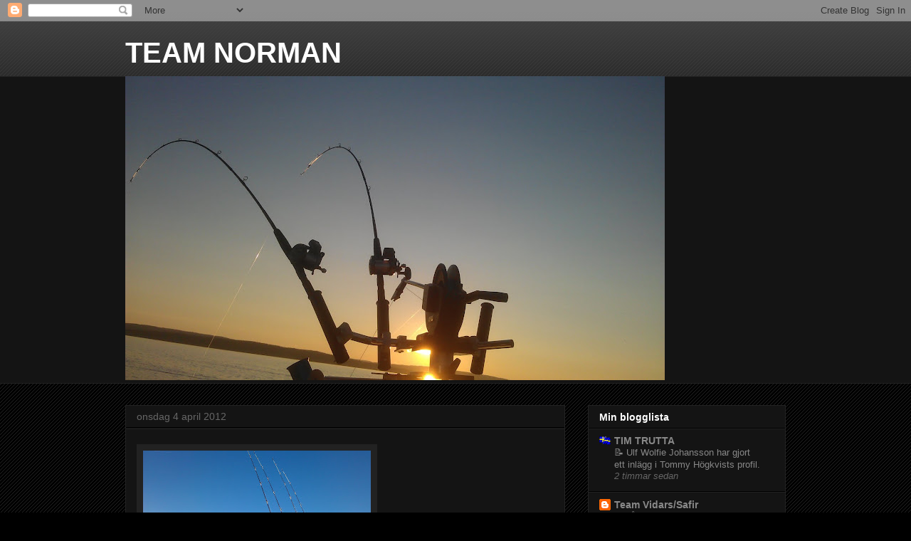

--- FILE ---
content_type: text/html; charset=UTF-8
request_url: https://teamnorman.blogspot.com/2012/04/brande-en-tio-met-bakom-batengjorde-ett.html
body_size: 18943
content:
<!DOCTYPE html>
<html class='v2' dir='ltr' lang='sv'>
<head>
<link href='https://www.blogger.com/static/v1/widgets/335934321-css_bundle_v2.css' rel='stylesheet' type='text/css'/>
<meta content='width=1100' name='viewport'/>
<meta content='text/html; charset=UTF-8' http-equiv='Content-Type'/>
<meta content='blogger' name='generator'/>
<link href='https://teamnorman.blogspot.com/favicon.ico' rel='icon' type='image/x-icon'/>
<link href='http://teamnorman.blogspot.com/2012/04/brande-en-tio-met-bakom-batengjorde-ett.html' rel='canonical'/>
<link rel="alternate" type="application/atom+xml" title="TEAM NORMAN - Atom" href="https://teamnorman.blogspot.com/feeds/posts/default" />
<link rel="alternate" type="application/rss+xml" title="TEAM NORMAN - RSS" href="https://teamnorman.blogspot.com/feeds/posts/default?alt=rss" />
<link rel="service.post" type="application/atom+xml" title="TEAM NORMAN - Atom" href="https://www.blogger.com/feeds/959584904365448438/posts/default" />

<link rel="alternate" type="application/atom+xml" title="TEAM NORMAN - Atom" href="https://teamnorman.blogspot.com/feeds/6054748496443261111/comments/default" />
<!--Can't find substitution for tag [blog.ieCssRetrofitLinks]-->
<link href='https://blogger.googleusercontent.com/img/b/R29vZ2xl/AVvXsEgodqwTKfqfdHQ9xTJhyD1n8_8Si1mIWuvBSHz63DCDUwJksYnOm5iw914tr63ZgBCePm5eW6ioNpjgiM_GpsZr17Dv6TJjRTtTkRUkSu9lDCg-Iy8Gf4xjvsbgJ5xm1ULtdWFGUdQ-Hjy9/s320/IMAG0161-720546.jpg' rel='image_src'/>
<meta content='http://teamnorman.blogspot.com/2012/04/brande-en-tio-met-bakom-batengjorde-ett.html' property='og:url'/>
<meta content='TEAM NORMAN' property='og:title'/>
<meta content='Brände en  tio met bakom båten,gjorde ett luftsprång och drog .  ' property='og:description'/>
<meta content='https://blogger.googleusercontent.com/img/b/R29vZ2xl/AVvXsEgodqwTKfqfdHQ9xTJhyD1n8_8Si1mIWuvBSHz63DCDUwJksYnOm5iw914tr63ZgBCePm5eW6ioNpjgiM_GpsZr17Dv6TJjRTtTkRUkSu9lDCg-Iy8Gf4xjvsbgJ5xm1ULtdWFGUdQ-Hjy9/w1200-h630-p-k-no-nu/IMAG0161-720546.jpg' property='og:image'/>
<title>TEAM NORMAN</title>
<style id='page-skin-1' type='text/css'><!--
/*
-----------------------------------------------
Blogger Template Style
Name:     Awesome Inc.
Designer: Tina Chen
URL:      tinachen.org
----------------------------------------------- */
/* Variable definitions
====================
<Variable name="keycolor" description="Main Color" type="color" default="#ffffff"/>
<Group description="Page" selector="body">
<Variable name="body.font" description="Font" type="font"
default="normal normal 13px Arial, Tahoma, Helvetica, FreeSans, sans-serif"/>
<Variable name="body.background.color" description="Background Color" type="color" default="#000000"/>
<Variable name="body.text.color" description="Text Color" type="color" default="#ffffff"/>
</Group>
<Group description="Links" selector=".main-inner">
<Variable name="link.color" description="Link Color" type="color" default="#888888"/>
<Variable name="link.visited.color" description="Visited Color" type="color" default="#444444"/>
<Variable name="link.hover.color" description="Hover Color" type="color" default="#cccccc"/>
</Group>
<Group description="Blog Title" selector=".header h1">
<Variable name="header.font" description="Title Font" type="font"
default="normal bold 40px Arial, Tahoma, Helvetica, FreeSans, sans-serif"/>
<Variable name="header.text.color" description="Title Color" type="color" default="#ffffff" />
<Variable name="header.background.color" description="Header Background" type="color" default="transparent" />
</Group>
<Group description="Blog Description" selector=".header .description">
<Variable name="description.font" description="Font" type="font"
default="normal normal 14px Arial, Tahoma, Helvetica, FreeSans, sans-serif"/>
<Variable name="description.text.color" description="Text Color" type="color"
default="#ffffff" />
</Group>
<Group description="Tabs Text" selector=".tabs-inner .widget li a">
<Variable name="tabs.font" description="Font" type="font"
default="normal bold 14px Arial, Tahoma, Helvetica, FreeSans, sans-serif"/>
<Variable name="tabs.text.color" description="Text Color" type="color" default="#ffffff"/>
<Variable name="tabs.selected.text.color" description="Selected Color" type="color" default="#ffffff"/>
</Group>
<Group description="Tabs Background" selector=".tabs-outer .PageList">
<Variable name="tabs.background.color" description="Background Color" type="color" default="#141414"/>
<Variable name="tabs.selected.background.color" description="Selected Color" type="color" default="#444444"/>
<Variable name="tabs.border.color" description="Border Color" type="color" default="#222222"/>
</Group>
<Group description="Date Header" selector=".main-inner .widget h2.date-header, .main-inner .widget h2.date-header span">
<Variable name="date.font" description="Font" type="font"
default="normal normal 14px Arial, Tahoma, Helvetica, FreeSans, sans-serif"/>
<Variable name="date.text.color" description="Text Color" type="color" default="#666666"/>
<Variable name="date.border.color" description="Border Color" type="color" default="#222222"/>
</Group>
<Group description="Post Title" selector="h3.post-title, h4, h3.post-title a">
<Variable name="post.title.font" description="Font" type="font"
default="normal bold 22px Arial, Tahoma, Helvetica, FreeSans, sans-serif"/>
<Variable name="post.title.text.color" description="Text Color" type="color" default="#ffffff"/>
</Group>
<Group description="Post Background" selector=".post">
<Variable name="post.background.color" description="Background Color" type="color" default="#141414" />
<Variable name="post.border.color" description="Border Color" type="color" default="#222222" />
<Variable name="post.border.bevel.color" description="Bevel Color" type="color" default="#222222"/>
</Group>
<Group description="Gadget Title" selector="h2">
<Variable name="widget.title.font" description="Font" type="font"
default="normal bold 14px Arial, Tahoma, Helvetica, FreeSans, sans-serif"/>
<Variable name="widget.title.text.color" description="Text Color" type="color" default="#ffffff"/>
</Group>
<Group description="Gadget Text" selector=".sidebar .widget">
<Variable name="widget.font" description="Font" type="font"
default="normal normal 14px Arial, Tahoma, Helvetica, FreeSans, sans-serif"/>
<Variable name="widget.text.color" description="Text Color" type="color" default="#ffffff"/>
<Variable name="widget.alternate.text.color" description="Alternate Color" type="color" default="#666666"/>
</Group>
<Group description="Gadget Links" selector=".sidebar .widget">
<Variable name="widget.link.color" description="Link Color" type="color" default="#888888"/>
<Variable name="widget.link.visited.color" description="Visited Color" type="color" default="#444444"/>
<Variable name="widget.link.hover.color" description="Hover Color" type="color" default="#cccccc"/>
</Group>
<Group description="Gadget Background" selector=".sidebar .widget">
<Variable name="widget.background.color" description="Background Color" type="color" default="#141414"/>
<Variable name="widget.border.color" description="Border Color" type="color" default="#222222"/>
<Variable name="widget.border.bevel.color" description="Bevel Color" type="color" default="#000000"/>
</Group>
<Group description="Sidebar Background" selector=".column-left-inner .column-right-inner">
<Variable name="widget.outer.background.color" description="Background Color" type="color" default="transparent" />
</Group>
<Group description="Images" selector=".main-inner">
<Variable name="image.background.color" description="Background Color" type="color" default="transparent"/>
<Variable name="image.border.color" description="Border Color" type="color" default="transparent"/>
</Group>
<Group description="Feed" selector=".blog-feeds">
<Variable name="feed.text.color" description="Text Color" type="color" default="#ffffff"/>
</Group>
<Group description="Feed Links" selector=".blog-feeds">
<Variable name="feed.link.color" description="Link Color" type="color" default="#888888"/>
<Variable name="feed.link.visited.color" description="Visited Color" type="color" default="#444444"/>
<Variable name="feed.link.hover.color" description="Hover Color" type="color" default="#cccccc"/>
</Group>
<Group description="Pager" selector=".blog-pager">
<Variable name="pager.background.color" description="Background Color" type="color" default="#141414" />
</Group>
<Group description="Footer" selector=".footer-outer">
<Variable name="footer.background.color" description="Background Color" type="color" default="#141414" />
<Variable name="footer.text.color" description="Text Color" type="color" default="#ffffff" />
</Group>
<Variable name="title.shadow.spread" description="Title Shadow" type="length" default="-1px"/>
<Variable name="body.background" description="Body Background" type="background"
color="#000000"
default="$(color) none repeat scroll top left"/>
<Variable name="body.background.gradient.cap" description="Body Gradient Cap" type="url"
default="none"/>
<Variable name="body.background.size" description="Body Background Size" type="string" default="auto"/>
<Variable name="tabs.background.gradient" description="Tabs Background Gradient" type="url"
default="none"/>
<Variable name="header.background.gradient" description="Header Background Gradient" type="url" default="none" />
<Variable name="header.padding.top" description="Header Top Padding" type="length" default="22px" />
<Variable name="header.margin.top" description="Header Top Margin" type="length" default="0" />
<Variable name="header.margin.bottom" description="Header Bottom Margin" type="length" default="0" />
<Variable name="widget.padding.top" description="Widget Padding Top" type="length" default="8px" />
<Variable name="widget.padding.side" description="Widget Padding Side" type="length" default="15px" />
<Variable name="widget.outer.margin.top" description="Widget Top Margin" type="length" default="0" />
<Variable name="widget.outer.background.gradient" description="Gradient" type="url" default="none" />
<Variable name="widget.border.radius" description="Gadget Border Radius" type="length" default="0" />
<Variable name="outer.shadow.spread" description="Outer Shadow Size" type="length" default="0" />
<Variable name="date.header.border.radius.top" description="Date Header Border Radius Top" type="length" default="0" />
<Variable name="date.header.position" description="Date Header Position" type="length" default="15px" />
<Variable name="date.space" description="Date Space" type="length" default="30px" />
<Variable name="date.position" description="Date Float" type="string" default="static" />
<Variable name="date.padding.bottom" description="Date Padding Bottom" type="length" default="0" />
<Variable name="date.border.size" description="Date Border Size" type="length" default="0" />
<Variable name="date.background" description="Date Background" type="background" color="transparent"
default="$(color) none no-repeat scroll top left" />
<Variable name="date.first.border.radius.top" description="Date First top radius" type="length" default="0" />
<Variable name="date.last.space.bottom" description="Date Last Space Bottom" type="length"
default="20px" />
<Variable name="date.last.border.radius.bottom" description="Date Last bottom radius" type="length" default="0" />
<Variable name="post.first.padding.top" description="First Post Padding Top" type="length" default="0" />
<Variable name="image.shadow.spread" description="Image Shadow Size" type="length" default="0"/>
<Variable name="image.border.radius" description="Image Border Radius" type="length" default="0"/>
<Variable name="separator.outdent" description="Separator Outdent" type="length" default="15px" />
<Variable name="title.separator.border.size" description="Widget Title Border Size" type="length" default="1px" />
<Variable name="list.separator.border.size" description="List Separator Border Size" type="length" default="1px" />
<Variable name="shadow.spread" description="Shadow Size" type="length" default="0"/>
<Variable name="startSide" description="Side where text starts in blog language" type="automatic" default="left"/>
<Variable name="endSide" description="Side where text ends in blog language" type="automatic" default="right"/>
<Variable name="date.side" description="Side where date header is placed" type="string" default="right"/>
<Variable name="pager.border.radius.top" description="Pager Border Top Radius" type="length" default="0" />
<Variable name="pager.space.top" description="Pager Top Space" type="length" default="1em" />
<Variable name="footer.background.gradient" description="Background Gradient" type="url" default="none" />
<Variable name="mobile.background.size" description="Mobile Background Size" type="string"
default="auto"/>
<Variable name="mobile.background.overlay" description="Mobile Background Overlay" type="string"
default="transparent none repeat scroll top left"/>
<Variable name="mobile.button.color" description="Mobile Button Color" type="color" default="#ffffff" />
*/
/* Content
----------------------------------------------- */
body, .body-fauxcolumn-outer {
font: normal normal 13px Arial, Tahoma, Helvetica, FreeSans, sans-serif;
color: #ffffff;
background: #000000 url(//www.blogblog.com/1kt/awesomeinc/body_background_dark.png) repeat scroll top left;
}
html body .content-outer {
min-width: 0;
max-width: 100%;
width: 100%;
}
a:link {
text-decoration: none;
color: #888888;
}
a:visited {
text-decoration: none;
color: #444444;
}
a:hover {
text-decoration: underline;
color: #cccccc;
}
.body-fauxcolumn-outer .cap-top {
position: absolute;
z-index: 1;
height: 276px;
width: 100%;
background: transparent url(//www.blogblog.com/1kt/awesomeinc/body_gradient_dark.png) repeat-x scroll top left;
_background-image: none;
}
/* Columns
----------------------------------------------- */
.content-inner {
padding: 0;
}
.header-inner .section {
margin: 0 16px;
}
.tabs-inner .section {
margin: 0 16px;
}
.main-inner {
padding-top: 30px;
}
.main-inner .column-center-inner,
.main-inner .column-left-inner,
.main-inner .column-right-inner {
padding: 0 5px;
}
*+html body .main-inner .column-center-inner {
margin-top: -30px;
}
#layout .main-inner .column-center-inner {
margin-top: 0;
}
/* Header
----------------------------------------------- */
.header-outer {
margin: 0 0 0 0;
background: transparent none repeat scroll 0 0;
}
.Header h1 {
font: normal bold 40px Arial, Tahoma, Helvetica, FreeSans, sans-serif;
color: #ffffff;
text-shadow: 0 0 -1px #000000;
}
.Header h1 a {
color: #ffffff;
}
.Header .description {
font: normal normal 14px Arial, Tahoma, Helvetica, FreeSans, sans-serif;
color: #ffffff;
}
.header-inner .Header .titlewrapper,
.header-inner .Header .descriptionwrapper {
padding-left: 0;
padding-right: 0;
margin-bottom: 0;
}
.header-inner .Header .titlewrapper {
padding-top: 22px;
}
/* Tabs
----------------------------------------------- */
.tabs-outer {
overflow: hidden;
position: relative;
background: #141414 none repeat scroll 0 0;
}
#layout .tabs-outer {
overflow: visible;
}
.tabs-cap-top, .tabs-cap-bottom {
position: absolute;
width: 100%;
border-top: 1px solid #222222;
}
.tabs-cap-bottom {
bottom: 0;
}
.tabs-inner .widget li a {
display: inline-block;
margin: 0;
padding: .6em 1.5em;
font: normal bold 14px Arial, Tahoma, Helvetica, FreeSans, sans-serif;
color: #ffffff;
border-top: 1px solid #222222;
border-bottom: 1px solid #222222;
border-left: 1px solid #222222;
height: 16px;
line-height: 16px;
}
.tabs-inner .widget li:last-child a {
border-right: 1px solid #222222;
}
.tabs-inner .widget li.selected a, .tabs-inner .widget li a:hover {
background: #444444 none repeat-x scroll 0 -100px;
color: #ffffff;
}
/* Headings
----------------------------------------------- */
h2 {
font: normal bold 14px Arial, Tahoma, Helvetica, FreeSans, sans-serif;
color: #ffffff;
}
/* Widgets
----------------------------------------------- */
.main-inner .section {
margin: 0 27px;
padding: 0;
}
.main-inner .column-left-outer,
.main-inner .column-right-outer {
margin-top: 0;
}
#layout .main-inner .column-left-outer,
#layout .main-inner .column-right-outer {
margin-top: 0;
}
.main-inner .column-left-inner,
.main-inner .column-right-inner {
background: transparent none repeat 0 0;
-moz-box-shadow: 0 0 0 rgba(0, 0, 0, .2);
-webkit-box-shadow: 0 0 0 rgba(0, 0, 0, .2);
-goog-ms-box-shadow: 0 0 0 rgba(0, 0, 0, .2);
box-shadow: 0 0 0 rgba(0, 0, 0, .2);
-moz-border-radius: 0;
-webkit-border-radius: 0;
-goog-ms-border-radius: 0;
border-radius: 0;
}
#layout .main-inner .column-left-inner,
#layout .main-inner .column-right-inner {
margin-top: 0;
}
.sidebar .widget {
font: normal normal 14px Arial, Tahoma, Helvetica, FreeSans, sans-serif;
color: #ffffff;
}
.sidebar .widget a:link {
color: #888888;
}
.sidebar .widget a:visited {
color: #444444;
}
.sidebar .widget a:hover {
color: #cccccc;
}
.sidebar .widget h2 {
text-shadow: 0 0 -1px #000000;
}
.main-inner .widget {
background-color: #141414;
border: 1px solid #222222;
padding: 0 15px 15px;
margin: 20px -16px;
-moz-box-shadow: 0 0 0 rgba(0, 0, 0, .2);
-webkit-box-shadow: 0 0 0 rgba(0, 0, 0, .2);
-goog-ms-box-shadow: 0 0 0 rgba(0, 0, 0, .2);
box-shadow: 0 0 0 rgba(0, 0, 0, .2);
-moz-border-radius: 0;
-webkit-border-radius: 0;
-goog-ms-border-radius: 0;
border-radius: 0;
}
.main-inner .widget h2 {
margin: 0 -15px;
padding: .6em 15px .5em;
border-bottom: 1px solid #000000;
}
.footer-inner .widget h2 {
padding: 0 0 .4em;
border-bottom: 1px solid #000000;
}
.main-inner .widget h2 + div, .footer-inner .widget h2 + div {
border-top: 1px solid #222222;
padding-top: 8px;
}
.main-inner .widget .widget-content {
margin: 0 -15px;
padding: 7px 15px 0;
}
.main-inner .widget ul, .main-inner .widget #ArchiveList ul.flat {
margin: -8px -15px 0;
padding: 0;
list-style: none;
}
.main-inner .widget #ArchiveList {
margin: -8px 0 0;
}
.main-inner .widget ul li, .main-inner .widget #ArchiveList ul.flat li {
padding: .5em 15px;
text-indent: 0;
color: #666666;
border-top: 1px solid #222222;
border-bottom: 1px solid #000000;
}
.main-inner .widget #ArchiveList ul li {
padding-top: .25em;
padding-bottom: .25em;
}
.main-inner .widget ul li:first-child, .main-inner .widget #ArchiveList ul.flat li:first-child {
border-top: none;
}
.main-inner .widget ul li:last-child, .main-inner .widget #ArchiveList ul.flat li:last-child {
border-bottom: none;
}
.post-body {
position: relative;
}
.main-inner .widget .post-body ul {
padding: 0 2.5em;
margin: .5em 0;
list-style: disc;
}
.main-inner .widget .post-body ul li {
padding: 0.25em 0;
margin-bottom: .25em;
color: #ffffff;
border: none;
}
.footer-inner .widget ul {
padding: 0;
list-style: none;
}
.widget .zippy {
color: #666666;
}
/* Posts
----------------------------------------------- */
body .main-inner .Blog {
padding: 0;
margin-bottom: 1em;
background-color: transparent;
border: none;
-moz-box-shadow: 0 0 0 rgba(0, 0, 0, 0);
-webkit-box-shadow: 0 0 0 rgba(0, 0, 0, 0);
-goog-ms-box-shadow: 0 0 0 rgba(0, 0, 0, 0);
box-shadow: 0 0 0 rgba(0, 0, 0, 0);
}
.main-inner .section:last-child .Blog:last-child {
padding: 0;
margin-bottom: 1em;
}
.main-inner .widget h2.date-header {
margin: 0 -15px 1px;
padding: 0 0 0 0;
font: normal normal 14px Arial, Tahoma, Helvetica, FreeSans, sans-serif;
color: #666666;
background: transparent none no-repeat scroll top left;
border-top: 0 solid #222222;
border-bottom: 1px solid #000000;
-moz-border-radius-topleft: 0;
-moz-border-radius-topright: 0;
-webkit-border-top-left-radius: 0;
-webkit-border-top-right-radius: 0;
border-top-left-radius: 0;
border-top-right-radius: 0;
position: static;
bottom: 100%;
right: 15px;
text-shadow: 0 0 -1px #000000;
}
.main-inner .widget h2.date-header span {
font: normal normal 14px Arial, Tahoma, Helvetica, FreeSans, sans-serif;
display: block;
padding: .5em 15px;
border-left: 0 solid #222222;
border-right: 0 solid #222222;
}
.date-outer {
position: relative;
margin: 30px 0 20px;
padding: 0 15px;
background-color: #141414;
border: 1px solid #222222;
-moz-box-shadow: 0 0 0 rgba(0, 0, 0, .2);
-webkit-box-shadow: 0 0 0 rgba(0, 0, 0, .2);
-goog-ms-box-shadow: 0 0 0 rgba(0, 0, 0, .2);
box-shadow: 0 0 0 rgba(0, 0, 0, .2);
-moz-border-radius: 0;
-webkit-border-radius: 0;
-goog-ms-border-radius: 0;
border-radius: 0;
}
.date-outer:first-child {
margin-top: 0;
}
.date-outer:last-child {
margin-bottom: 20px;
-moz-border-radius-bottomleft: 0;
-moz-border-radius-bottomright: 0;
-webkit-border-bottom-left-radius: 0;
-webkit-border-bottom-right-radius: 0;
-goog-ms-border-bottom-left-radius: 0;
-goog-ms-border-bottom-right-radius: 0;
border-bottom-left-radius: 0;
border-bottom-right-radius: 0;
}
.date-posts {
margin: 0 -15px;
padding: 0 15px;
clear: both;
}
.post-outer, .inline-ad {
border-top: 1px solid #222222;
margin: 0 -15px;
padding: 15px 15px;
}
.post-outer {
padding-bottom: 10px;
}
.post-outer:first-child {
padding-top: 0;
border-top: none;
}
.post-outer:last-child, .inline-ad:last-child {
border-bottom: none;
}
.post-body {
position: relative;
}
.post-body img {
padding: 8px;
background: #222222;
border: 1px solid transparent;
-moz-box-shadow: 0 0 0 rgba(0, 0, 0, .2);
-webkit-box-shadow: 0 0 0 rgba(0, 0, 0, .2);
box-shadow: 0 0 0 rgba(0, 0, 0, .2);
-moz-border-radius: 0;
-webkit-border-radius: 0;
border-radius: 0;
}
h3.post-title, h4 {
font: normal bold 22px Arial, Tahoma, Helvetica, FreeSans, sans-serif;
color: #ffffff;
}
h3.post-title a {
font: normal bold 22px Arial, Tahoma, Helvetica, FreeSans, sans-serif;
color: #ffffff;
}
h3.post-title a:hover {
color: #cccccc;
text-decoration: underline;
}
.post-header {
margin: 0 0 1em;
}
.post-body {
line-height: 1.4;
}
.post-outer h2 {
color: #ffffff;
}
.post-footer {
margin: 1.5em 0 0;
}
#blog-pager {
padding: 15px;
font-size: 120%;
background-color: #141414;
border: 1px solid #222222;
-moz-box-shadow: 0 0 0 rgba(0, 0, 0, .2);
-webkit-box-shadow: 0 0 0 rgba(0, 0, 0, .2);
-goog-ms-box-shadow: 0 0 0 rgba(0, 0, 0, .2);
box-shadow: 0 0 0 rgba(0, 0, 0, .2);
-moz-border-radius: 0;
-webkit-border-radius: 0;
-goog-ms-border-radius: 0;
border-radius: 0;
-moz-border-radius-topleft: 0;
-moz-border-radius-topright: 0;
-webkit-border-top-left-radius: 0;
-webkit-border-top-right-radius: 0;
-goog-ms-border-top-left-radius: 0;
-goog-ms-border-top-right-radius: 0;
border-top-left-radius: 0;
border-top-right-radius-topright: 0;
margin-top: 1em;
}
.blog-feeds, .post-feeds {
margin: 1em 0;
text-align: center;
color: #ffffff;
}
.blog-feeds a, .post-feeds a {
color: #888888;
}
.blog-feeds a:visited, .post-feeds a:visited {
color: #444444;
}
.blog-feeds a:hover, .post-feeds a:hover {
color: #cccccc;
}
.post-outer .comments {
margin-top: 2em;
}
/* Comments
----------------------------------------------- */
.comments .comments-content .icon.blog-author {
background-repeat: no-repeat;
background-image: url([data-uri]);
}
.comments .comments-content .loadmore a {
border-top: 1px solid #222222;
border-bottom: 1px solid #222222;
}
.comments .continue {
border-top: 2px solid #222222;
}
/* Footer
----------------------------------------------- */
.footer-outer {
margin: -0 0 -1px;
padding: 0 0 0;
color: #ffffff;
overflow: hidden;
}
.footer-fauxborder-left {
border-top: 1px solid #222222;
background: #141414 none repeat scroll 0 0;
-moz-box-shadow: 0 0 0 rgba(0, 0, 0, .2);
-webkit-box-shadow: 0 0 0 rgba(0, 0, 0, .2);
-goog-ms-box-shadow: 0 0 0 rgba(0, 0, 0, .2);
box-shadow: 0 0 0 rgba(0, 0, 0, .2);
margin: 0 -0;
}
/* Mobile
----------------------------------------------- */
body.mobile {
background-size: auto;
}
.mobile .body-fauxcolumn-outer {
background: transparent none repeat scroll top left;
}
*+html body.mobile .main-inner .column-center-inner {
margin-top: 0;
}
.mobile .main-inner .widget {
padding: 0 0 15px;
}
.mobile .main-inner .widget h2 + div,
.mobile .footer-inner .widget h2 + div {
border-top: none;
padding-top: 0;
}
.mobile .footer-inner .widget h2 {
padding: 0.5em 0;
border-bottom: none;
}
.mobile .main-inner .widget .widget-content {
margin: 0;
padding: 7px 0 0;
}
.mobile .main-inner .widget ul,
.mobile .main-inner .widget #ArchiveList ul.flat {
margin: 0 -15px 0;
}
.mobile .main-inner .widget h2.date-header {
right: 0;
}
.mobile .date-header span {
padding: 0.4em 0;
}
.mobile .date-outer:first-child {
margin-bottom: 0;
border: 1px solid #222222;
-moz-border-radius-topleft: 0;
-moz-border-radius-topright: 0;
-webkit-border-top-left-radius: 0;
-webkit-border-top-right-radius: 0;
-goog-ms-border-top-left-radius: 0;
-goog-ms-border-top-right-radius: 0;
border-top-left-radius: 0;
border-top-right-radius: 0;
}
.mobile .date-outer {
border-color: #222222;
border-width: 0 1px 1px;
}
.mobile .date-outer:last-child {
margin-bottom: 0;
}
.mobile .main-inner {
padding: 0;
}
.mobile .header-inner .section {
margin: 0;
}
.mobile .blog-posts {
padding: 0 10px;
}
.mobile .post-outer, .mobile .inline-ad {
padding: 5px 0;
}
.mobile .tabs-inner .section {
margin: 0 10px;
}
.mobile .main-inner .widget h2 {
margin: 0;
padding: 0;
}
.mobile .main-inner .widget h2.date-header span {
padding: 0;
}
.mobile .main-inner .widget .widget-content {
margin: 0;
padding: 7px 0 0;
}
.mobile #blog-pager {
border: 1px solid transparent;
background: #141414 none repeat scroll 0 0;
}
.mobile .main-inner .column-left-inner,
.mobile .main-inner .column-right-inner {
background: transparent none repeat 0 0;
-moz-box-shadow: none;
-webkit-box-shadow: none;
-goog-ms-box-shadow: none;
box-shadow: none;
}
.mobile .date-posts {
margin: 0;
padding: 0;
}
.mobile .footer-fauxborder-left {
margin: 0;
border-top: inherit;
}
.mobile .main-inner .section:last-child .Blog:last-child {
margin-bottom: 0;
}
.mobile-index-contents {
color: #ffffff;
}
.mobile .mobile-link-button {
background: #888888 none repeat scroll 0 0;
}
.mobile-link-button a:link, .mobile-link-button a:visited {
color: #ffffff;
}
.mobile .tabs-inner .PageList .widget-content {
background: transparent;
border-top: 1px solid;
border-color: #222222;
color: #ffffff;
}
.mobile .tabs-inner .PageList .widget-content .pagelist-arrow {
border-left: 1px solid #222222;
}

--></style>
<style id='template-skin-1' type='text/css'><!--
body {
min-width: 960px;
}
.content-outer, .content-fauxcolumn-outer, .region-inner {
min-width: 960px;
max-width: 960px;
_width: 960px;
}
.main-inner .columns {
padding-left: 0;
padding-right: 310px;
}
.main-inner .fauxcolumn-center-outer {
left: 0;
right: 310px;
/* IE6 does not respect left and right together */
_width: expression(this.parentNode.offsetWidth -
parseInt("0") -
parseInt("310px") + 'px');
}
.main-inner .fauxcolumn-left-outer {
width: 0;
}
.main-inner .fauxcolumn-right-outer {
width: 310px;
}
.main-inner .column-left-outer {
width: 0;
right: 100%;
margin-left: -0;
}
.main-inner .column-right-outer {
width: 310px;
margin-right: -310px;
}
#layout {
min-width: 0;
}
#layout .content-outer {
min-width: 0;
width: 800px;
}
#layout .region-inner {
min-width: 0;
width: auto;
}
body#layout div.add_widget {
padding: 8px;
}
body#layout div.add_widget a {
margin-left: 32px;
}
--></style>
<link href='https://www.blogger.com/dyn-css/authorization.css?targetBlogID=959584904365448438&amp;zx=2202e703-41bd-4909-9f6f-d7b0115ca980' media='none' onload='if(media!=&#39;all&#39;)media=&#39;all&#39;' rel='stylesheet'/><noscript><link href='https://www.blogger.com/dyn-css/authorization.css?targetBlogID=959584904365448438&amp;zx=2202e703-41bd-4909-9f6f-d7b0115ca980' rel='stylesheet'/></noscript>
<meta name='google-adsense-platform-account' content='ca-host-pub-1556223355139109'/>
<meta name='google-adsense-platform-domain' content='blogspot.com'/>

</head>
<body class='loading'>
<div class='navbar section' id='navbar' name='Navbar'><div class='widget Navbar' data-version='1' id='Navbar1'><script type="text/javascript">
    function setAttributeOnload(object, attribute, val) {
      if(window.addEventListener) {
        window.addEventListener('load',
          function(){ object[attribute] = val; }, false);
      } else {
        window.attachEvent('onload', function(){ object[attribute] = val; });
      }
    }
  </script>
<div id="navbar-iframe-container"></div>
<script type="text/javascript" src="https://apis.google.com/js/platform.js"></script>
<script type="text/javascript">
      gapi.load("gapi.iframes:gapi.iframes.style.bubble", function() {
        if (gapi.iframes && gapi.iframes.getContext) {
          gapi.iframes.getContext().openChild({
              url: 'https://www.blogger.com/navbar/959584904365448438?po\x3d6054748496443261111\x26origin\x3dhttps://teamnorman.blogspot.com',
              where: document.getElementById("navbar-iframe-container"),
              id: "navbar-iframe"
          });
        }
      });
    </script><script type="text/javascript">
(function() {
var script = document.createElement('script');
script.type = 'text/javascript';
script.src = '//pagead2.googlesyndication.com/pagead/js/google_top_exp.js';
var head = document.getElementsByTagName('head')[0];
if (head) {
head.appendChild(script);
}})();
</script>
</div></div>
<div class='body-fauxcolumns'>
<div class='fauxcolumn-outer body-fauxcolumn-outer'>
<div class='cap-top'>
<div class='cap-left'></div>
<div class='cap-right'></div>
</div>
<div class='fauxborder-left'>
<div class='fauxborder-right'></div>
<div class='fauxcolumn-inner'>
</div>
</div>
<div class='cap-bottom'>
<div class='cap-left'></div>
<div class='cap-right'></div>
</div>
</div>
</div>
<div class='content'>
<div class='content-fauxcolumns'>
<div class='fauxcolumn-outer content-fauxcolumn-outer'>
<div class='cap-top'>
<div class='cap-left'></div>
<div class='cap-right'></div>
</div>
<div class='fauxborder-left'>
<div class='fauxborder-right'></div>
<div class='fauxcolumn-inner'>
</div>
</div>
<div class='cap-bottom'>
<div class='cap-left'></div>
<div class='cap-right'></div>
</div>
</div>
</div>
<div class='content-outer'>
<div class='content-cap-top cap-top'>
<div class='cap-left'></div>
<div class='cap-right'></div>
</div>
<div class='fauxborder-left content-fauxborder-left'>
<div class='fauxborder-right content-fauxborder-right'></div>
<div class='content-inner'>
<header>
<div class='header-outer'>
<div class='header-cap-top cap-top'>
<div class='cap-left'></div>
<div class='cap-right'></div>
</div>
<div class='fauxborder-left header-fauxborder-left'>
<div class='fauxborder-right header-fauxborder-right'></div>
<div class='region-inner header-inner'>
<div class='header section' id='header' name='Rubrik'><div class='widget Header' data-version='1' id='Header1'>
<div id='header-inner'>
<div class='titlewrapper'>
<h1 class='title'>
<a href='https://teamnorman.blogspot.com/'>
TEAM NORMAN
</a>
</h1>
</div>
<div class='descriptionwrapper'>
<p class='description'><span>
</span></p>
</div>
</div>
</div></div>
</div>
</div>
<div class='header-cap-bottom cap-bottom'>
<div class='cap-left'></div>
<div class='cap-right'></div>
</div>
</div>
</header>
<div class='tabs-outer'>
<div class='tabs-cap-top cap-top'>
<div class='cap-left'></div>
<div class='cap-right'></div>
</div>
<div class='fauxborder-left tabs-fauxborder-left'>
<div class='fauxborder-right tabs-fauxborder-right'></div>
<div class='region-inner tabs-inner'>
<div class='tabs section' id='crosscol' name='Alla kolumner'><div class='widget Image' data-version='1' id='Image1'>
<div class='widget-content'>
<img alt='' height='427' id='Image1_img' src='https://blogger.googleusercontent.com/img/b/R29vZ2xl/AVvXsEhTvMafiOV0WckPl0KbJzHDm0C17boFHt5pbg4uHDT2xun549AVtktnSaZVuh0dvyX7yMHL_KmN7z-vhME4PPSTJ5CUob1TLLUNzKocT_nDmUVRakr84tU-0ysY7ymRrbOabAO-I0C6Vj5q/s758/IMAG0358-797854+%25281%2529.jpg' width='758'/>
<br/>
</div>
<div class='clear'></div>
</div></div>
<div class='tabs no-items section' id='crosscol-overflow' name='Cross-Column 2'></div>
</div>
</div>
<div class='tabs-cap-bottom cap-bottom'>
<div class='cap-left'></div>
<div class='cap-right'></div>
</div>
</div>
<div class='main-outer'>
<div class='main-cap-top cap-top'>
<div class='cap-left'></div>
<div class='cap-right'></div>
</div>
<div class='fauxborder-left main-fauxborder-left'>
<div class='fauxborder-right main-fauxborder-right'></div>
<div class='region-inner main-inner'>
<div class='columns fauxcolumns'>
<div class='fauxcolumn-outer fauxcolumn-center-outer'>
<div class='cap-top'>
<div class='cap-left'></div>
<div class='cap-right'></div>
</div>
<div class='fauxborder-left'>
<div class='fauxborder-right'></div>
<div class='fauxcolumn-inner'>
</div>
</div>
<div class='cap-bottom'>
<div class='cap-left'></div>
<div class='cap-right'></div>
</div>
</div>
<div class='fauxcolumn-outer fauxcolumn-left-outer'>
<div class='cap-top'>
<div class='cap-left'></div>
<div class='cap-right'></div>
</div>
<div class='fauxborder-left'>
<div class='fauxborder-right'></div>
<div class='fauxcolumn-inner'>
</div>
</div>
<div class='cap-bottom'>
<div class='cap-left'></div>
<div class='cap-right'></div>
</div>
</div>
<div class='fauxcolumn-outer fauxcolumn-right-outer'>
<div class='cap-top'>
<div class='cap-left'></div>
<div class='cap-right'></div>
</div>
<div class='fauxborder-left'>
<div class='fauxborder-right'></div>
<div class='fauxcolumn-inner'>
</div>
</div>
<div class='cap-bottom'>
<div class='cap-left'></div>
<div class='cap-right'></div>
</div>
</div>
<!-- corrects IE6 width calculation -->
<div class='columns-inner'>
<div class='column-center-outer'>
<div class='column-center-inner'>
<div class='main section' id='main' name='Huvudsektion'><div class='widget Blog' data-version='1' id='Blog1'>
<div class='blog-posts hfeed'>

          <div class="date-outer">
        
<h2 class='date-header'><span>onsdag 4 april 2012</span></h2>

          <div class="date-posts">
        
<div class='post-outer'>
<div class='post hentry uncustomized-post-template' itemprop='blogPost' itemscope='itemscope' itemtype='http://schema.org/BlogPosting'>
<meta content='https://blogger.googleusercontent.com/img/b/R29vZ2xl/AVvXsEgodqwTKfqfdHQ9xTJhyD1n8_8Si1mIWuvBSHz63DCDUwJksYnOm5iw914tr63ZgBCePm5eW6ioNpjgiM_GpsZr17Dv6TJjRTtTkRUkSu9lDCg-Iy8Gf4xjvsbgJ5xm1ULtdWFGUdQ-Hjy9/s320/IMAG0161-720546.jpg' itemprop='image_url'/>
<meta content='959584904365448438' itemprop='blogId'/>
<meta content='6054748496443261111' itemprop='postId'/>
<a name='6054748496443261111'></a>
<div class='post-header'>
<div class='post-header-line-1'></div>
</div>
<div class='post-body entry-content' id='post-body-6054748496443261111' itemprop='description articleBody'>
<p class="mobile-photo"><a href="https://blogger.googleusercontent.com/img/b/R29vZ2xl/AVvXsEgodqwTKfqfdHQ9xTJhyD1n8_8Si1mIWuvBSHz63DCDUwJksYnOm5iw914tr63ZgBCePm5eW6ioNpjgiM_GpsZr17Dv6TJjRTtTkRUkSu9lDCg-Iy8Gf4xjvsbgJ5xm1ULtdWFGUdQ-Hjy9/s1600/IMAG0161-720546.jpg"><img alt="" border="0" id="BLOGGER_PHOTO_ID_5727557165515595378" src="https://blogger.googleusercontent.com/img/b/R29vZ2xl/AVvXsEgodqwTKfqfdHQ9xTJhyD1n8_8Si1mIWuvBSHz63DCDUwJksYnOm5iw914tr63ZgBCePm5eW6ioNpjgiM_GpsZr17Dv6TJjRTtTkRUkSu9lDCg-Iy8Gf4xjvsbgJ5xm1ULtdWFGUdQ-Hjy9/s320/IMAG0161-720546.jpg" /></a></p><p>Brände en&#160; tio met bakom båten,gjorde ett luftsprång och drog .</p> 
<div style='clear: both;'></div>
</div>
<div class='post-footer'>
<div class='post-footer-line post-footer-line-1'>
<span class='post-author vcard'>
Upplagd av
<span class='fn' itemprop='author' itemscope='itemscope' itemtype='http://schema.org/Person'>
<meta content='https://www.blogger.com/profile/10356096566188835686' itemprop='url'/>
<a class='g-profile' href='https://www.blogger.com/profile/10356096566188835686' rel='author' title='author profile'>
<span itemprop='name'>norman</span>
</a>
</span>
</span>
<span class='post-timestamp'>
kl.
<meta content='http://teamnorman.blogspot.com/2012/04/brande-en-tio-met-bakom-batengjorde-ett.html' itemprop='url'/>
<a class='timestamp-link' href='https://teamnorman.blogspot.com/2012/04/brande-en-tio-met-bakom-batengjorde-ett.html' rel='bookmark' title='permanent link'><abbr class='published' itemprop='datePublished' title='2012-04-04T16:46:00+02:00'>4/04/2012 04:46:00 em</abbr></a>
</span>
<span class='post-comment-link'>
</span>
<span class='post-icons'>
<span class='item-control blog-admin pid-880473239'>
<a href='https://www.blogger.com/post-edit.g?blogID=959584904365448438&postID=6054748496443261111&from=pencil' title='Redigera inlägg'>
<img alt='' class='icon-action' height='18' src='https://resources.blogblog.com/img/icon18_edit_allbkg.gif' width='18'/>
</a>
</span>
</span>
<div class='post-share-buttons goog-inline-block'>
<a class='goog-inline-block share-button sb-email' href='https://www.blogger.com/share-post.g?blogID=959584904365448438&postID=6054748496443261111&target=email' target='_blank' title='Skicka med e-post'><span class='share-button-link-text'>Skicka med e-post</span></a><a class='goog-inline-block share-button sb-blog' href='https://www.blogger.com/share-post.g?blogID=959584904365448438&postID=6054748496443261111&target=blog' onclick='window.open(this.href, "_blank", "height=270,width=475"); return false;' target='_blank' title='BlogThis!'><span class='share-button-link-text'>BlogThis!</span></a><a class='goog-inline-block share-button sb-twitter' href='https://www.blogger.com/share-post.g?blogID=959584904365448438&postID=6054748496443261111&target=twitter' target='_blank' title='Dela på X'><span class='share-button-link-text'>Dela på X</span></a><a class='goog-inline-block share-button sb-facebook' href='https://www.blogger.com/share-post.g?blogID=959584904365448438&postID=6054748496443261111&target=facebook' onclick='window.open(this.href, "_blank", "height=430,width=640"); return false;' target='_blank' title='Dela på Facebook'><span class='share-button-link-text'>Dela på Facebook</span></a><a class='goog-inline-block share-button sb-pinterest' href='https://www.blogger.com/share-post.g?blogID=959584904365448438&postID=6054748496443261111&target=pinterest' target='_blank' title='Dela på Pinterest'><span class='share-button-link-text'>Dela på Pinterest</span></a>
</div>
</div>
<div class='post-footer-line post-footer-line-2'>
<span class='post-labels'>
</span>
</div>
<div class='post-footer-line post-footer-line-3'>
<span class='post-location'>
</span>
</div>
</div>
</div>
<div class='comments' id='comments'>
<a name='comments'></a>
<h4>Inga kommentarer:</h4>
<div id='Blog1_comments-block-wrapper'>
<dl class='avatar-comment-indent' id='comments-block'>
</dl>
</div>
<p class='comment-footer'>
<div class='comment-form'>
<a name='comment-form'></a>
<h4 id='comment-post-message'>Skicka en kommentar</h4>
<p>
</p>
<a href='https://www.blogger.com/comment/frame/959584904365448438?po=6054748496443261111&hl=sv&saa=85391&origin=https://teamnorman.blogspot.com' id='comment-editor-src'></a>
<iframe allowtransparency='true' class='blogger-iframe-colorize blogger-comment-from-post' frameborder='0' height='410px' id='comment-editor' name='comment-editor' src='' width='100%'></iframe>
<script src='https://www.blogger.com/static/v1/jsbin/2830521187-comment_from_post_iframe.js' type='text/javascript'></script>
<script type='text/javascript'>
      BLOG_CMT_createIframe('https://www.blogger.com/rpc_relay.html');
    </script>
</div>
</p>
</div>
</div>

        </div></div>
      
</div>
<div class='blog-pager' id='blog-pager'>
<span id='blog-pager-newer-link'>
<a class='blog-pager-newer-link' href='https://teamnorman.blogspot.com/2012/04/kalasvader.html' id='Blog1_blog-pager-newer-link' title='Senaste inlägg'>Senaste inlägg</a>
</span>
<span id='blog-pager-older-link'>
<a class='blog-pager-older-link' href='https://teamnorman.blogspot.com/2012/04/gott-dar-kom-daa.html' id='Blog1_blog-pager-older-link' title='Äldre inlägg'>Äldre inlägg</a>
</span>
<a class='home-link' href='https://teamnorman.blogspot.com/'>Startsida</a>
</div>
<div class='clear'></div>
<div class='post-feeds'>
<div class='feed-links'>
Prenumerera på:
<a class='feed-link' href='https://teamnorman.blogspot.com/feeds/6054748496443261111/comments/default' target='_blank' type='application/atom+xml'>Kommentarer till inlägget (Atom)</a>
</div>
</div>
</div></div>
</div>
</div>
<div class='column-left-outer'>
<div class='column-left-inner'>
<aside>
</aside>
</div>
</div>
<div class='column-right-outer'>
<div class='column-right-inner'>
<aside>
<div class='sidebar section' id='sidebar-right-1'><div class='widget BlogList' data-version='1' id='BlogList1'>
<h2 class='title'>Min blogglista</h2>
<div class='widget-content'>
<div class='blog-list-container' id='BlogList1_container'>
<ul id='BlogList1_blogs'>
<li style='display: block;'>
<div class='blog-icon'>
<img data-lateloadsrc='https://lh3.googleusercontent.com/blogger_img_proxy/AEn0k_vY3vBhgsEEIFPYZwVBQeVTzJUuCLhgGkEc6S3z4c3ZJpU7MOEos32FGM5m3arUwlhm_iAyEYTnRgU3mbbl71GH5lT2NXcwjp3Td-tZAJqFTJx08ydgT5Nma-Li=s16-w16-h16' height='16' width='16'/>
</div>
<div class='blog-content'>
<div class='blog-title'>
<a href='https://timtruttastrollingblogg.blogspot.com/' target='_blank'>
TIM TRUTTA</a>
</div>
<div class='item-content'>
<span class='item-title'>
<a href='https://timtruttastrollingblogg.blogspot.com/2026/01/ulf-wolfie-johansson-har-gjort-ett.html' target='_blank'>
📝 Ulf Wolfie Johansson har gjort ett inlägg i Tommy Högkvists profil.
</a>
</span>
<div class='item-time'>
2 timmar sedan
</div>
</div>
</div>
<div style='clear: both;'></div>
</li>
<li style='display: block;'>
<div class='blog-icon'>
<img data-lateloadsrc='https://lh3.googleusercontent.com/blogger_img_proxy/AEn0k_uwTedaXeQ5zWqw8H_MKBH85lryLjf9ZTXfc-FaKBlKTlSiKyck73dizZwHNsxtQqFpU40w43Z8eUYKPHSBzsj7sREynAulibcBaZ5k2YDLEbRG=s16-w16-h16' height='16' width='16'/>
</div>
<div class='blog-content'>
<div class='blog-title'>
<a href='http://teamvidarssafir.blogspot.com/' target='_blank'>
Team Vidars/Safir</a>
</div>
<div class='item-content'>
<span class='item-title'>
<a href='http://teamvidarssafir.blogspot.com/2025/06/blog-post.html' target='_blank'>
</a>
</span>
<div class='item-time'>
6 månader sedan
</div>
</div>
</div>
<div style='clear: both;'></div>
</li>
<li style='display: block;'>
<div class='blog-icon'>
<img data-lateloadsrc='https://lh3.googleusercontent.com/blogger_img_proxy/AEn0k_u2Nn7_GBukNApyoYYTqHRbgpFyOyvD8e_jMMkCIpdIlTIWKlfSlqPMF_wjRnhHcoNJGwqBb4INvEnfHfBVtpCTi1ZT6Nwjg-Ft7g=s16-w16-h16' height='16' width='16'/>
</div>
<div class='blog-content'>
<div class='blog-title'>
<a href='http://www.grumstrolling.se' target='_blank'>
Grums Trollingklubb</a>
</div>
<div class='item-content'>
<span class='item-title'>
<a href='http://www.grumstrolling.se/2025/02/27/arsmotet-3/' target='_blank'>
Årsmötet
</a>
</span>
<div class='item-time'>
10 månader sedan
</div>
</div>
</div>
<div style='clear: both;'></div>
</li>
<li style='display: block;'>
<div class='blog-icon'>
<img data-lateloadsrc='https://lh3.googleusercontent.com/blogger_img_proxy/AEn0k_sTmJQbuWQ5cZjiV-gllsq---4hbWhJm-Xet90OY6SLIFXZ-qOJFmo41YjAhCJ8Oy2Zz6zfb4XJQBv8xhZLj1WnrVRmnSqLb-ST3gC7uQ4=s16-w16-h16' height='16' width='16'/>
</div>
<div class='blog-content'>
<div class='blog-title'>
<a href='http://fiskebroder.blogspot.com/' target='_blank'>
Fiskebröder</a>
</div>
<div class='item-content'>
<span class='item-title'>
<a href='http://fiskebroder.blogspot.com/2022/05/flygaretrollingen-ar-avgjord.html' target='_blank'>
Flygaretrollingen är avgjord!!
</a>
</span>
<div class='item-time'>
3 år sedan
</div>
</div>
</div>
<div style='clear: both;'></div>
</li>
<li style='display: block;'>
<div class='blog-icon'>
<img data-lateloadsrc='https://lh3.googleusercontent.com/blogger_img_proxy/AEn0k_uHA9V7-bONBixgilYxY3mWklOW9iXoJlrd7RUvEqYFl6Ec2SMThuTntHaI41Q2adq-67IU9kzsmju5HShlNgDt9CejIJsxxt6jgTyVmQ=s16-w16-h16' height='16' width='16'/>
</div>
<div class='blog-content'>
<div class='blog-title'>
<a href='http://brynjaboys.blogspot.com/' target='_blank'>
Brynja Boys</a>
</div>
<div class='item-content'>
<span class='item-title'>
<a href='http://brynjaboys.blogspot.com/2022/01/vintertrolling.html' target='_blank'>
Vintertrolling
</a>
</span>
<div class='item-time'>
3 år sedan
</div>
</div>
</div>
<div style='clear: both;'></div>
</li>
<li style='display: block;'>
<div class='blog-icon'>
<img data-lateloadsrc='https://lh3.googleusercontent.com/blogger_img_proxy/AEn0k_s9Fvb-r4Vwjd4NW12obkVlQjivYSApV6RpgzLaqZy3rVgfl_GS804D14RuBK7B0Z1ilQ75cCMXvxrh-Hy852u9wcOQyB6Ht9EGZdTuDq63FQ=s16-w16-h16' height='16' width='16'/>
</div>
<div class='blog-content'>
<div class='blog-title'>
<a href='http://teamfree-time.blogspot.com/' target='_blank'>
Team Free-Time</a>
</div>
<div class='item-content'>
<span class='item-title'>
<a href='http://teamfree-time.blogspot.com/2021/10/er-meget-lnge-siden-vi-har-postet-indlg.html' target='_blank'>
</a>
</span>
<div class='item-time'>
4 år sedan
</div>
</div>
</div>
<div style='clear: both;'></div>
</li>
<li style='display: block;'>
<div class='blog-icon'>
<img data-lateloadsrc='https://lh3.googleusercontent.com/blogger_img_proxy/AEn0k_thbPltGrZK3in_QESOI6eqPMJ6jTDp-cbkF6wDFXZLnRnbdkLD0ek1Zt_3GFOwAyQLtRTsZtEwPfH22MNippD5lYlpedKxITq-W9xo=s16-w16-h16' height='16' width='16'/>
</div>
<div class='blog-content'>
<div class='blog-title'>
<a href='http://www.topnotchfishing.se' target='_blank'>
Topnotchfishing</a>
</div>
<div class='item-content'>
<span class='item-title'>
<a href='http://www.topnotchfishing.se/2020/05/04/tv-%d1%80%d0%be%d0%b4%d0%b8%d1%82%d0%b5%d0%bb%d0%b8-3-%d1%81%d0%b5%d0%b7%d0%be%d0%bd-14-%d1%81%d0%b5%d1%80%d0%b8%d1%8f-%d1%80%d0%be%d0%b4%d0%b8%d1%82%d0%b5%d0%bb%d0%b8-3-%d1%81%d0%b5%d0%b7%d0%be/' target='_blank'>
[TV] Родители 3 сезон 14 серия.Родители 3 сезон 14 серия смотреть онлайн в 
хорошем качестве.
</a>
</span>
<div class='item-time'>
5 år sedan
</div>
</div>
</div>
<div style='clear: both;'></div>
</li>
<li style='display: block;'>
<div class='blog-icon'>
<img data-lateloadsrc='https://lh3.googleusercontent.com/blogger_img_proxy/AEn0k_tmAjksn4gTbV5C5_oJ42tiY3s9QYf_yEeCgpm-n8eQodpoU2aMID6f_o3Ez3_Td9kQAh59Jcy70W34LjHibdEN0RK308U9GwsG3kW8Cg4=s16-w16-h16' height='16' width='16'/>
</div>
<div class='blog-content'>
<div class='blog-title'>
<a href='http://the-a-team1.blogspot.com/' target='_blank'>
A-Team Trolling</a>
</div>
<div class='item-content'>
<span class='item-title'>
<a href='http://the-a-team1.blogspot.com/2020/02/oppblasbare-vester-kan-gi-falsk-trygghet.html' target='_blank'>
Oppblåsbare vester kan gi falsk trygghet
</a>
</span>
<div class='item-time'>
5 år sedan
</div>
</div>
</div>
<div style='clear: both;'></div>
</li>
<li style='display: block;'>
<div class='blog-icon'>
<img data-lateloadsrc='https://lh3.googleusercontent.com/blogger_img_proxy/AEn0k_s64JF0uet63G5Qz1nc7m9FEWQm5FWkXZYtk2aWmdrcjmaeWmx3lfT-chb0RBbiYOTID6xXb6McAfbG8onxXpNowaklhue98d-qrheW=s16-w16-h16' height='16' width='16'/>
</div>
<div class='blog-content'>
<div class='blog-title'>
<a href='http://teamblega.blogspot.com/' target='_blank'>
Team Blega</a>
</div>
<div class='item-content'>
<span class='item-title'>
<a href='http://teamblega.blogspot.com/2020/01/ny-bat-nye-prosjekter.html' target='_blank'>
Ny båt nye prosjekter
</a>
</span>
<div class='item-time'>
6 år sedan
</div>
</div>
</div>
<div style='clear: both;'></div>
</li>
<li style='display: block;'>
<div class='blog-icon'>
<img data-lateloadsrc='https://lh3.googleusercontent.com/blogger_img_proxy/AEn0k_t_n1JcFydRC9ticXdHWmARFS_jzX8Tn0BrfmF4_VkIR8DvJSavQSAMkL0UY4xhouVIVm3cioM9gP3RHqOVFUoQzxOt36QmtJb1qg=s16-w16-h16' height='16' width='16'/>
</div>
<div class='blog-content'>
<div class='blog-title'>
<a href='http://pekkman.blogspot.com/' target='_blank'>
Pekkman</a>
</div>
<div class='item-content'>
<span class='item-title'>
<a href='http://pekkman.blogspot.com/2020/01/team-lucky-strike-valkommen-2020.html' target='_blank'>
Team Lucky Strike: Välkommen 2020 !
</a>
</span>
<div class='item-time'>
6 år sedan
</div>
</div>
</div>
<div style='clear: both;'></div>
</li>
<li style='display: none;'>
<div class='blog-icon'>
<img data-lateloadsrc='https://lh3.googleusercontent.com/blogger_img_proxy/AEn0k_tdhpc99C3l90Y5Eu_2a7pnKXLLeJ7L3WmZ8fcT8cl9NSnIxVszWEuP4o5pr6vAvewfxDFkqprhENU5yTrEq7Ux7S-_zkmZsAWWXg=s16-w16-h16' height='16' width='16'/>
</div>
<div class='blog-content'>
<div class='blog-title'>
<a href='http://bullarn.blogspot.com/' target='_blank'>
TEAM BULLARN</a>
</div>
<div class='item-content'>
<span class='item-title'>
<a href='http://bullarn.blogspot.com/2019/06/multimedia-message_85.html' target='_blank'>
Multimedia Message
</a>
</span>
<div class='item-time'>
6 år sedan
</div>
</div>
</div>
<div style='clear: both;'></div>
</li>
<li style='display: none;'>
<div class='blog-icon'>
<img data-lateloadsrc='https://lh3.googleusercontent.com/blogger_img_proxy/AEn0k_vGO_46sbpMw7Hj9VeEQPz6bPeLOtH188wFvbypfvTk7EBF3dFoQK4SdUKz1lcUT24ykFb5CCL6DXZSlIqGyJgpeofo62hXWXIdnBo=s16-w16-h16' height='16' width='16'/>
</div>
<div class='blog-content'>
<div class='blog-title'>
<a href='http://team88an.blogspot.com/' target='_blank'>
Team 88an</a>
</div>
<div class='item-content'>
<span class='item-title'>
<a href='http://team88an.blogspot.com/2019/03/besok-pa-beason.html' target='_blank'>
Besök på Beason
</a>
</span>
<div class='item-time'>
6 år sedan
</div>
</div>
</div>
<div style='clear: both;'></div>
</li>
<li style='display: none;'>
<div class='blog-icon'>
<img data-lateloadsrc='https://lh3.googleusercontent.com/blogger_img_proxy/AEn0k_vUWz7TfbF-zl376QnmaGjc9ZC5dZMt_pw1ttpMUEKIXhLzauTgwxb_flH6Icm3NTUjQE6gZic3QDIyiOPDpVKbkUesuaTTGw=s16-w16-h16' height='16' width='16'/>
</div>
<div class='blog-content'>
<div class='blog-title'>
<a href='http://www.vargen59a.com/' target='_blank'>
Team Särimner</a>
</div>
<div class='item-content'>
<span class='item-title'>
<a href='http://www.vargen59a.com/2019/03/stallningen-i-abborrjakten-2019.html' target='_blank'>
Ställningen i abborrjakten 2019 🥴
</a>
</span>
<div class='item-time'>
6 år sedan
</div>
</div>
</div>
<div style='clear: both;'></div>
</li>
<li style='display: none;'>
<div class='blog-icon'>
<img data-lateloadsrc='https://lh3.googleusercontent.com/blogger_img_proxy/AEn0k_t2zfa3oUGqw-EKQe08i97-IOUJzVY7HF1rr0uzj4QSDQLQV5TbEBrjGvkCqoDEoIrO79aXqv93Gr6wNo5lfLS8zdUPzrTfSiVECl2wMY4=s16-w16-h16' height='16' width='16'/>
</div>
<div class='blog-content'>
<div class='blog-title'>
<a href='https://teammayday.blogspot.com/' target='_blank'>
Kjell Are`s Fiskeblogg</a>
</div>
<div class='item-content'>
<span class='item-title'>
<a href='https://teammayday.blogspot.com/2019/03/beason-til-salgs.html' target='_blank'>
Beason til salgs
</a>
</span>
<div class='item-time'>
6 år sedan
</div>
</div>
</div>
<div style='clear: both;'></div>
</li>
<li style='display: none;'>
<div class='blog-icon'>
<img data-lateloadsrc='https://lh3.googleusercontent.com/blogger_img_proxy/AEn0k_tHdnGJQGJ-3uEbLIIUSL08G2F46B_9CUJIR3LUeO5Cqmv62-IbpJ5n6tjPfL1nzozxZmDUKC22ysRrnV7XmzazMns9tAi7T6I3imeuOQ=s16-w16-h16' height='16' width='16'/>
</div>
<div class='blog-content'>
<div class='blog-title'>
<a href='http://atomragnar.blogspot.com/' target='_blank'>
Atomragnar</a>
</div>
<div class='item-content'>
<span class='item-title'>
<a href='http://atomragnar.blogspot.com/2018/07/vi-bleks-hur-vi-star-emot.html' target='_blank'>
Vi bleks - hur vi än står emot
</a>
</span>
<div class='item-time'>
7 år sedan
</div>
</div>
</div>
<div style='clear: both;'></div>
</li>
<li style='display: none;'>
<div class='blog-icon'>
<img data-lateloadsrc='https://lh3.googleusercontent.com/blogger_img_proxy/AEn0k_uQKYVb8nlatrMdCOiMjDXaIsWiVl6we3v8sKleoJsh1cLdKuAA4s64Bc5DUFTPv3E15XzGHRTcMGq0eVHuAwA6nA7yg6lKhT28PQ=s16-w16-h16' height='16' width='16'/>
</div>
<div class='blog-content'>
<div class='blog-title'>
<a href='http://lindh81.blogspot.com/' target='_blank'>
Team Rally - Micke Lindh</a>
</div>
<div class='item-content'>
<span class='item-title'>
<a href='http://lindh81.blogspot.com/2018/05/multimedia-message.html' target='_blank'>
Multimedia Message
</a>
</span>
<div class='item-time'>
7 år sedan
</div>
</div>
</div>
<div style='clear: both;'></div>
</li>
<li style='display: none;'>
<div class='blog-icon'>
<img data-lateloadsrc='https://lh3.googleusercontent.com/blogger_img_proxy/AEn0k_vX7ziSPYTI5TQUjji7da7rA-acL1Nmdvx7YrVk4JOfP8pMlEmo7ZlFsQAERP9_CyF2c50LqG5eV_UE6U580jp1RY6WMM1-=s16-w16-h16' height='16' width='16'/>
</div>
<div class='blog-content'>
<div class='blog-title'>
<a href='http://www.sweangler.se/' target='_blank'>
sweAngler</a>
</div>
<div class='item-content'>
<span class='item-title'>
<a href='http://www.sweangler.se/2017/12/tva-tunga-och-svarfiskade-dagar-pa.html' target='_blank'>
Två tunga och svårfiskade dagar på Vättern
</a>
</span>
<div class='item-time'>
8 år sedan
</div>
</div>
</div>
<div style='clear: both;'></div>
</li>
<li style='display: none;'>
<div class='blog-icon'>
<img data-lateloadsrc='https://lh3.googleusercontent.com/blogger_img_proxy/AEn0k_uAYoNmw7JoyExt9a6q1NnSrYeyDrCBMPlqYMuSeGDFo7qe6VycjkQu88ephhlStPPLM3-jy8qzZtW5_vLPfc9pbyMzFW4OKJzUDbPExg=s16-w16-h16' height='16' width='16'/>
</div>
<div class='blog-content'>
<div class='blog-title'>
<a href='http://troller1961.blogspot.com/' target='_blank'>
troller1961</a>
</div>
<div class='item-content'>
<span class='item-title'>
<a href='http://troller1961.blogspot.com/2017/10/merenkurkun-taimenkuningas-2017.html' target='_blank'>
Merenkurkun taimenkuningas 2017 / Kvarkens öringkung 2017
</a>
</span>
<div class='item-time'>
8 år sedan
</div>
</div>
</div>
<div style='clear: both;'></div>
</li>
<li style='display: none;'>
<div class='blog-icon'>
<img data-lateloadsrc='https://lh3.googleusercontent.com/blogger_img_proxy/AEn0k_tOiebWKLxZ9Dc54kkolHMya8FkYJbYHXxy8weOMKGdp6k0sRgJeHLc1iOvb5IohRK7N6Wq3yptAXyHs0gh15OkPocXv9RYzt7r1KjRDw=s16-w16-h16' height='16' width='16'/>
</div>
<div class='blog-content'>
<div class='blog-title'>
<a href='http://teamtrophy.blogspot.com/' target='_blank'>
Team Trophy</a>
</div>
<div class='item-content'>
<span class='item-title'>
<a href='http://teamtrophy.blogspot.com/2017/09/multimedia-message.html' target='_blank'>
Multimedia Message
</a>
</span>
<div class='item-time'>
8 år sedan
</div>
</div>
</div>
<div style='clear: both;'></div>
</li>
<li style='display: none;'>
<div class='blog-icon'>
<img data-lateloadsrc='https://lh3.googleusercontent.com/blogger_img_proxy/AEn0k_v1q6OKg31WNy3bOHhWq1FCI5CSKKcjZCZf0KtRB9Q-Ju2uhbtvn3fYWEnA8FXRytYqZWH0ot1DdC9tJboTwGYMNVne2ndDWfU12KfH=s16-w16-h16' height='16' width='16'/>
</div>
<div class='blog-content'>
<div class='blog-title'>
<a href='http://chilimoen.blogspot.com/' target='_blank'>
Team Chilli.     Trolling ved Møn.</a>
</div>
<div class='item-content'>
<span class='item-title'>
<a href='http://chilimoen.blogspot.com/2017/09/jollen-er-skriftet-ud-med-en-kajak.html' target='_blank'>
</a>
</span>
<div class='item-time'>
8 år sedan
</div>
</div>
</div>
<div style='clear: both;'></div>
</li>
<li style='display: none;'>
<div class='blog-icon'>
<img data-lateloadsrc='https://lh3.googleusercontent.com/blogger_img_proxy/AEn0k_s6hQNZL8CmOM3HiKLw6KvafaItdTqnudufVvGdobayd6lWW4lMbh5eIY3dPqqcVzoLobvlR3wf6vkCf9OHEEj-V8z58rngnt11lNiE=s16-w16-h16' height='16' width='16'/>
</div>
<div class='blog-content'>
<div class='blog-title'>
<a href='http://team-zalm.blogspot.com/' target='_blank'>
team-zalm</a>
</div>
<div class='item-content'>
<span class='item-title'>
<a href='http://team-zalm.blogspot.com/2017/05/laxfiske-pa-agendan.html' target='_blank'>
Laxfiske på agendan
</a>
</span>
<div class='item-time'>
8 år sedan
</div>
</div>
</div>
<div style='clear: both;'></div>
</li>
<li style='display: none;'>
<div class='blog-icon'>
<img data-lateloadsrc='https://lh3.googleusercontent.com/blogger_img_proxy/AEn0k_ukpIE5vxuvY7hnpt-ncTRwf9vhWqY3hESVfpSLQzGH2Hh-CifKmAdSadJx-sD9LnGZdJRdUylaHt1S2psE_wEgesw3a4JJp3gflpG8FDY=s16-w16-h16' height='16' width='16'/>
</div>
<div class='blog-content'>
<div class='blog-title'>
<a href='http://stefansjakt.blogspot.com/' target='_blank'>
Steffes fiskeblogg</a>
</div>
<div class='item-content'>
<span class='item-title'>
<a href='http://stefansjakt.blogspot.com/2017/05/blog-post.html' target='_blank'>
</a>
</span>
<div class='item-time'>
8 år sedan
</div>
</div>
</div>
<div style='clear: both;'></div>
</li>
<li style='display: none;'>
<div class='blog-icon'>
<img data-lateloadsrc='https://lh3.googleusercontent.com/blogger_img_proxy/AEn0k_tYz8HFVVxRFVpp7U0NNtvjwlpVv2__lnEv8hlANvLrCDNa_r3KRdeSB_Sk5X8gqCWEbCRAw7MdJJJBDDXUF4EHBre5PCoK18X-vNPPVoo=s16-w16-h16' height='16' width='16'/>
</div>
<div class='blog-content'>
<div class='blog-title'>
<a href='http://salmontroll.blogspot.com/' target='_blank'>
Team Dilén</a>
</div>
<div class='item-content'>
<span class='item-title'>
<a href='http://salmontroll.blogspot.com/2016/04/kinnekulletraffen-2016.html' target='_blank'>
Kinnekulleträffen 2016
</a>
</span>
<div class='item-time'>
9 år sedan
</div>
</div>
</div>
<div style='clear: both;'></div>
</li>
<li style='display: none;'>
<div class='blog-icon'>
<img data-lateloadsrc='https://lh3.googleusercontent.com/blogger_img_proxy/AEn0k_u4PWXMffrr6Wdwl8fp2s6clUNDxygzkVpqwZ_wp1xsj8M5_RCJVHSQotMYLCg6tX4p5Nb5QoJFqQTnBLFbBUbKTT-zg8eu71Z1jm9kaXxs2cqE=s16-w16-h16' height='16' width='16'/>
</div>
<div class='blog-content'>
<div class='blog-title'>
<a href='http://trolling-fisker.blogspot.com/' target='_blank'>
Trollingfiskerne</a>
</div>
<div class='item-content'>
<span class='item-title'>
<a href='http://trolling-fisker.blogspot.com/2016/03/denne-mail-er-blevet-scannet-af-httpwww.html' target='_blank'>
</a>
</span>
<div class='item-time'>
9 år sedan
</div>
</div>
</div>
<div style='clear: both;'></div>
</li>
<li style='display: none;'>
<div class='blog-icon'>
<img data-lateloadsrc='https://lh3.googleusercontent.com/blogger_img_proxy/AEn0k_vT2qBLmKnabugq5wictG7KXDYMvtiVBZnmrgadXNBioTbNo1qVabwhM2yw2Cm37RhylRWCVH-vWFiz7ftQ7_JoG-0nssEK6SVVbdBWw4QLgumSuDiJ=s16-w16-h16' height='16' width='16'/>
</div>
<div class='blog-content'>
<div class='blog-title'>
<a href='http://teamhagbergtrolling.blogspot.com/' target='_blank'>
TEAM HAGBERG</a>
</div>
<div class='item-content'>
<span class='item-title'>
<a href='http://teamhagbergtrolling.blogspot.com/2015/12/laxcup.html' target='_blank'>
Laxcup
</a>
</span>
<div class='item-time'>
10 år sedan
</div>
</div>
</div>
<div style='clear: both;'></div>
</li>
<li style='display: none;'>
<div class='blog-icon'>
<img data-lateloadsrc='https://lh3.googleusercontent.com/blogger_img_proxy/AEn0k_uvaPZ_To4STQ5IW8s9qNfTbAlmzprRoIQnvdAEfFjOhSoCc3Wl85kqmNvdVaOeeb8KLjjAfwl7Pjyh4ZyevHeofhIQrcd1_6AqTtY2kxkMdYaX3w=s16-w16-h16' height='16' width='16'/>
</div>
<div class='blog-content'>
<div class='blog-title'>
<a href='http://teamhookedsweden.blogspot.com/' target='_blank'>
Team Hooked's Blog</a>
</div>
<div class='item-content'>
<span class='item-title'>
<a href='http://teamhookedsweden.blogspot.com/2015/11/yes-extra-special-delivery-every-year.html' target='_blank'>
</a>
</span>
<div class='item-time'>
10 år sedan
</div>
</div>
</div>
<div style='clear: both;'></div>
</li>
<li style='display: none;'>
<div class='blog-icon'>
<img data-lateloadsrc='https://lh3.googleusercontent.com/blogger_img_proxy/AEn0k_tCcgcbuhR-MraMCo4ZT6viy1Z3qGyn7V8lB2PBFFpPEUvH19BeR2yooUq0GS60UdU6mWsNWSIJbzf60vgF_2kWyX_pPV735WRGBadXzw=s16-w16-h16' height='16' width='16'/>
</div>
<div class='blog-content'>
<div class='blog-title'>
<a href='http://teamwibbes.blogspot.com/' target='_blank'>
Team Wibbe</a>
</div>
<div class='item-content'>
<span class='item-title'>
<a href='http://teamwibbes.blogspot.com/2015/08/sommar-trolling-pa-vanern.html' target='_blank'>
Sommar Trolling på Vänern
</a>
</span>
<div class='item-time'>
10 år sedan
</div>
</div>
</div>
<div style='clear: both;'></div>
</li>
<li style='display: none;'>
<div class='blog-icon'>
<img data-lateloadsrc='https://lh3.googleusercontent.com/blogger_img_proxy/AEn0k_v73WsfmBoI-u0-jZTuW-znzyxhpEr7hQi3esON3hzEECKQJ-MD-Y-K76ob8hdMZjfR9dseDxbIS4XQGBW2RKCCYN8Y3m4rCeLoEAJNgh66h90=s16-w16-h16' height='16' width='16'/>
</div>
<div class='blog-content'>
<div class='blog-title'>
<a href='http://teamgranudden1.blogspot.com/' target='_blank'>
Team Granudden</a>
</div>
<div class='item-content'>
<span class='item-title'>
<a href='http://teamgranudden1.blogspot.com/2015/08/en-bra-morgon.html' target='_blank'>
</a>
</span>
<div class='item-time'>
10 år sedan
</div>
</div>
</div>
<div style='clear: both;'></div>
</li>
<li style='display: none;'>
<div class='blog-icon'>
<img data-lateloadsrc='https://lh3.googleusercontent.com/blogger_img_proxy/AEn0k_uP_eXn0oa-x8hmkNu8I_E4lkpRR93MOXmxj0PXw-Q1CjRbn5e9Dp4uuOn1ckzEKrBDNu38mpToDLpGAAF4WhawM-nTkvbNlK9UVAF6RQ=s16-w16-h16' height='16' width='16'/>
</div>
<div class='blog-content'>
<div class='blog-title'>
<a href='http://smygefiske.blogspot.com/' target='_blank'>
Smyge Fiske Team</a>
</div>
<div class='item-content'>
<span class='item-title'>
<a href='http://smygefiske.blogspot.com/2015/07/blog-post_24.html' target='_blank'>
</a>
</span>
<div class='item-time'>
10 år sedan
</div>
</div>
</div>
<div style='clear: both;'></div>
</li>
<li style='display: none;'>
<div class='blog-icon'>
<img data-lateloadsrc='https://lh3.googleusercontent.com/blogger_img_proxy/AEn0k_s9eajg5XghnKeuIGUr_oTAa7OTvuTT_CSQrIu7ikdFfB_XEYfdq5_LWVCz9c-ib5fNpcnk5fVuJ5zr8mD2QIeMEZrBqekBHEfPnBu9H9eI=s16-w16-h16' height='16' width='16'/>
</div>
<div class='blog-content'>
<div class='blog-title'>
<a href='http://teamlaxsoppa.blogspot.com/' target='_blank'>
team laxsoppa</a>
</div>
<div class='item-content'>
<span class='item-title'>
<a href='http://teamlaxsoppa.blogspot.com/2014/12/blog-post_34.html' target='_blank'>
</a>
</span>
<div class='item-time'>
11 år sedan
</div>
</div>
</div>
<div style='clear: both;'></div>
</li>
<li style='display: none;'>
<div class='blog-icon'>
<img data-lateloadsrc='https://lh3.googleusercontent.com/blogger_img_proxy/AEn0k_tzhi2sJVU_6Vjps2J4CP_3BPuUKZye-7BQvNKSP-K_SKhIJGuxb_guQRd9LC7oQA8UP76FGqoP-VCHFt8338psSqTU4EydlK9ZdIRuDYY=s16-w16-h16' height='16' width='16'/>
</div>
<div class='blog-content'>
<div class='blog-title'>
<a href='http://trollerille.blogspot.com/' target='_blank'>
Team TrolleRille</a>
</div>
<div class='item-content'>
<span class='item-title'>
<a href='http://trollerille.blogspot.com/2014/06/kanon-helg-pa-lax.html' target='_blank'>
Kanon helg på lax.
</a>
</span>
<div class='item-time'>
11 år sedan
</div>
</div>
</div>
<div style='clear: both;'></div>
</li>
<li style='display: none;'>
<div class='blog-icon'>
<img data-lateloadsrc='https://lh3.googleusercontent.com/blogger_img_proxy/AEn0k_uJeGkxUWcaHlqOtWPlnAo8-xZVxZKLWQWlZn3BO7cdAYFfGd-7sKdt_6boUZ2_NG-fsOn3vrWZdgHmD8FrXuJ5HIq_ph7ImF9uAap0C5UqtCMKpvFmmLJim5s=s16-w16-h16' height='16' width='16'/>
</div>
<div class='blog-content'>
<div class='blog-title'>
<a href='http://teamwikstromtrollingkil.blogspot.com/' target='_blank'>
Team Wikström</a>
</div>
<div class='item-content'>
<span class='item-title'>
<a href='http://teamwikstromtrollingkil.blogspot.com/2014/05/oring-56-och-lax-65.html' target='_blank'>
Öring 5.6 och lax 6.5!!!!!!
</a>
</span>
<div class='item-time'>
11 år sedan
</div>
</div>
</div>
<div style='clear: both;'></div>
</li>
<li style='display: none;'>
<div class='blog-icon'>
<img data-lateloadsrc='https://lh3.googleusercontent.com/blogger_img_proxy/AEn0k_tugvTkRky0AmAsWMRRZd-iH7QaYsuRFD5MKd8t6iUN1zseIRBQ7RvkeylyDNiqtdzk5rgJjMjCMPjfBZLFIrU_wcw2u0OJtCNYCqFqWUe6lBx-SjMBd5U=s16-w16-h16' height='16' width='16'/>
</div>
<div class='blog-content'>
<div class='blog-title'>
<a href='http://jorgensoderlundfiske.blogspot.com/' target='_blank'>
Team Söderlund</a>
</div>
<div class='item-content'>
<span class='item-title'>
<a href='http://jorgensoderlundfiske.blogspot.com/2014/04/km-1.html' target='_blank'>
Km 1
</a>
</span>
<div class='item-time'>
11 år sedan
</div>
</div>
</div>
<div style='clear: both;'></div>
</li>
<li style='display: none;'>
<div class='blog-icon'>
<img data-lateloadsrc='https://lh3.googleusercontent.com/blogger_img_proxy/AEn0k_tHtIIb2Yoytkz2UqPWy6UIIB6T2UG8QcmqLuCLPpXFzOsWkkJstmve0ouaf-hrJYRWXVg6Hc0cD_FBpAobSrFAOpW53wtsxwr8VPBEZm4FvQ=s16-w16-h16' height='16' width='16'/>
</div>
<div class='blog-content'>
<div class='blog-title'>
<a href='http://teambjorklund.blogspot.com/' target='_blank'>
Fiske</a>
</div>
<div class='item-content'>
<span class='item-title'>
<a href='http://teambjorklund.blogspot.com/2013/11/host-fiske-med-henrik.html' target='_blank'>
Höst fiske med Henrik
</a>
</span>
<div class='item-time'>
12 år sedan
</div>
</div>
</div>
<div style='clear: both;'></div>
</li>
<li style='display: none;'>
<div class='blog-icon'>
<img data-lateloadsrc='https://lh3.googleusercontent.com/blogger_img_proxy/AEn0k_tOTXfN_SYzgJDpj1CRHxYrOvliHZdTSf7e1SKMJTGiSM-OT8LZyyJVvIvhCf3zj2gdmEfxpP-0DRkYPe9mBbkdv8whDunPsc91AXMIBIDJOw=s16-w16-h16' height='16' width='16'/>
</div>
<div class='blog-content'>
<div class='blog-title'>
<a href='http://teampmfishing.blogspot.com/' target='_blank'>
Team PM Fishing</a>
</div>
<div class='item-content'>
<span class='item-title'>
<a href='http://teampmfishing.blogspot.com/2013/11/antligen-ute-igen.html' target='_blank'>
Äntligen ute igen
</a>
</span>
<div class='item-time'>
12 år sedan
</div>
</div>
</div>
<div style='clear: both;'></div>
</li>
<li style='display: none;'>
<div class='blog-icon'>
<img data-lateloadsrc='https://lh3.googleusercontent.com/blogger_img_proxy/AEn0k_vWTgJbyo7gVDkWi1zXYJvUEQThPP_wm3isuDxJuSZKjaEq7XV4qly7o6tjAAx9FYoc6XWMTEH24nnsMj3BBkjqnObtmReWe6__vjwzXJGO5wI=s16-w16-h16' height='16' width='16'/>
</div>
<div class='blog-content'>
<div class='blog-title'>
<a href='http://gosdrottningen.blogspot.com/' target='_blank'>
Gösdrottningen</a>
</div>
<div class='item-content'>
<span class='item-title'>
<a href='http://gosdrottningen.blogspot.com/2012/09/nya-bloggen.html' target='_blank'>
Nya bloggen!
</a>
</span>
<div class='item-time'>
13 år sedan
</div>
</div>
</div>
<div style='clear: both;'></div>
</li>
<li style='display: none;'>
<div class='blog-icon'>
<img data-lateloadsrc='https://lh3.googleusercontent.com/blogger_img_proxy/AEn0k_tpatXP3Ylgf8KMvedtxgStez0jSTI-xE7lP8EZ9BaSng1EVvWA9Syk68jR5WIG8cgn5xiSE5dKo5eP6dsBrdbsoPWygJgw1__zzEF0KSfVwW4=s16-w16-h16' height='16' width='16'/>
</div>
<div class='blog-content'>
<div class='blog-title'>
<a href='http://team-under-ytan.blogspot.com/' target='_blank'>
Team Under Ytan</a>
</div>
<div class='item-content'>
<span class='item-title'>
<a href='http://team-under-ytan.blogspot.com/2012/08/harligt-vader-pa-lordagen.html' target='_blank'>
Härligt väder på lördagen
</a>
</span>
<div class='item-time'>
13 år sedan
</div>
</div>
</div>
<div style='clear: both;'></div>
</li>
<li style='display: none;'>
<div class='blog-icon'>
<img data-lateloadsrc='https://lh3.googleusercontent.com/blogger_img_proxy/AEn0k_u57scC2qWVBaxpils8GtqwA2mfHS2yAeQj1lsJkaBiB3MWYXHI6Ls7wt0dlJKzi4mGYHZSsnoNE6a2KDs5CvnDYn1lCYyVDzMwjdGaESXQjA=s16-w16-h16' height='16' width='16'/>
</div>
<div class='blog-content'>
<div class='blog-title'>
<a href='http://teammarkstrom.blogspot.com/feeds/posts/default' target='_blank'>
WWW.TEAMMARKSTROM.SE</a>
</div>
<div class='item-content'>
<span class='item-title'>
<!--Can't find substitution for tag [item.itemTitle]-->
</span>
<div class='item-time'>
<!--Can't find substitution for tag [item.timePeriodSinceLastUpdate]-->
</div>
</div>
</div>
<div style='clear: both;'></div>
</li>
<li style='display: none;'>
<div class='blog-icon'>
<img data-lateloadsrc='https://lh3.googleusercontent.com/blogger_img_proxy/AEn0k_vS3bxZoDjiyRb_jlapeew1qnDaGlz0geHOq3cX7SExwjMmzDHDXgWudX0t4tAwhRxXxQafnNYHb2fGqhUO968GJ2U7x7uU84bO8jqk=s16-w16-h16' height='16' width='16'/>
</div>
<div class='blog-content'>
<div class='blog-title'>
<a href='http://team-kamms.blogspot.com/feeds/posts/default' target='_blank'>
Team K-M</a>
</div>
<div class='item-content'>
<span class='item-title'>
<!--Can't find substitution for tag [item.itemTitle]-->
</span>
<div class='item-time'>
<!--Can't find substitution for tag [item.timePeriodSinceLastUpdate]-->
</div>
</div>
</div>
<div style='clear: both;'></div>
</li>
<li style='display: none;'>
<div class='blog-icon'>
<img data-lateloadsrc='https://lh3.googleusercontent.com/blogger_img_proxy/AEn0k_s-E2zvSCLeDbVwdkvHxDPSJqgh5-hLRJWqOHH2Lu_-SdYYA-wlUtcSAdUad7vO3aA2qqADbfCRAcYxRlUtSx4SQRD1AcYr260NGteK=s16-w16-h16' height='16' width='16'/>
</div>
<div class='blog-content'>
<div class='blog-title'>
<a href='http://granudden.blogspot.com/feeds/posts/default' target='_blank'>
GranUdden</a>
</div>
<div class='item-content'>
<span class='item-title'>
<!--Can't find substitution for tag [item.itemTitle]-->
</span>
<div class='item-time'>
<!--Can't find substitution for tag [item.timePeriodSinceLastUpdate]-->
</div>
</div>
</div>
<div style='clear: both;'></div>
</li>
</ul>
<div class='show-option'>
<span id='BlogList1_show-n' style='display: none;'>
<a href='javascript:void(0)' onclick='return false;'>
Visa 10
</a>
</span>
<span id='BlogList1_show-all' style='margin-left: 5px;'>
<a href='javascript:void(0)' onclick='return false;'>
Visa alla
</a>
</span>
</div>
<div class='clear'></div>
</div>
</div>
</div><div class='widget Image' data-version='1' id='Image3'>
<div class='widget-content'>
<img alt='' height='149' id='Image3_img' src='https://blogger.googleusercontent.com/img/b/R29vZ2xl/AVvXsEhHMlj2415ILckYIamQopH9l1MzCE-lgenNWH5PVATmwseIVo81FPUvU0AzwG2sxOC3pGMAEkI2Q_eY4zmAvmldXPmZF-wB0VYs3fNZyA-aAL0fxbSUFKupg0RyV_QwqHjY8rYMSrzxM-3W/s300/untitled.bmp' width='150'/>
<br/>
</div>
<div class='clear'></div>
</div><div class='widget HTML' data-version='1' id='HTML1'>
<h2 class='title'>Team Normans Gästbok</h2>
<div class='widget-content'>
<a href="http://www.gbok.com/gb.asp?id=26500">Bengt Normans Gästbok</a>
</div>
<div class='clear'></div>
</div></div>
<table border='0' cellpadding='0' cellspacing='0' class='section-columns columns-2'>
<tbody>
<tr>
<td class='first columns-cell'>
<div class='sidebar section' id='sidebar-right-2-1'><div class='widget Profile' data-version='1' id='Profile1'>
<h2>Om mig</h2>
<div class='widget-content'>
<a href='https://www.blogger.com/profile/10356096566188835686'><img alt='Mitt foto' class='profile-img' height='60' src='//blogger.googleusercontent.com/img/b/R29vZ2xl/AVvXsEjdiAiSb-0tPZqu0PS8xqoYiQ0JVIUkhCG5uBzZCnEBcMu1cYvMwWDZ7QPFbp73gjKIbQKyNOtDVHVG36nkSTu86Sd8ybsVgygZ7RZtyG-vI2qVwk1eyBcqUidacwfabB8/s220/bornholm+2+016.JPG' width='80'/></a>
<dl class='profile-datablock'>
<dt class='profile-data'>
<a class='profile-name-link g-profile' href='https://www.blogger.com/profile/10356096566188835686' rel='author' style='background-image: url(//www.blogger.com/img/logo-16.png);'>
norman
</a>
</dt>
</dl>
<a class='profile-link' href='https://www.blogger.com/profile/10356096566188835686' rel='author'>Visa hela min profil</a>
<div class='clear'></div>
</div>
</div></div>
</td>
<td class='columns-cell'>
<div class='sidebar section' id='sidebar-right-2-2'><div class='widget BlogArchive' data-version='1' id='BlogArchive1'>
<h2>Bloggarkiv</h2>
<div class='widget-content'>
<div id='ArchiveList'>
<div id='BlogArchive1_ArchiveList'>
<ul class='flat'>
<li class='archivedate'>
<a href='https://teamnorman.blogspot.com/2016/03/'>mars</a> (1)
      </li>
<li class='archivedate'>
<a href='https://teamnorman.blogspot.com/2015/10/'>oktober</a> (4)
      </li>
<li class='archivedate'>
<a href='https://teamnorman.blogspot.com/2015/07/'>juli</a> (9)
      </li>
<li class='archivedate'>
<a href='https://teamnorman.blogspot.com/2014/12/'>december</a> (1)
      </li>
<li class='archivedate'>
<a href='https://teamnorman.blogspot.com/2014/09/'>september</a> (17)
      </li>
<li class='archivedate'>
<a href='https://teamnorman.blogspot.com/2014/05/'>maj</a> (8)
      </li>
<li class='archivedate'>
<a href='https://teamnorman.blogspot.com/2014/04/'>april</a> (1)
      </li>
<li class='archivedate'>
<a href='https://teamnorman.blogspot.com/2014/03/'>mars</a> (4)
      </li>
<li class='archivedate'>
<a href='https://teamnorman.blogspot.com/2013/12/'>december</a> (6)
      </li>
<li class='archivedate'>
<a href='https://teamnorman.blogspot.com/2013/11/'>november</a> (7)
      </li>
<li class='archivedate'>
<a href='https://teamnorman.blogspot.com/2013/10/'>oktober</a> (1)
      </li>
<li class='archivedate'>
<a href='https://teamnorman.blogspot.com/2013/09/'>september</a> (3)
      </li>
<li class='archivedate'>
<a href='https://teamnorman.blogspot.com/2013/08/'>augusti</a> (6)
      </li>
<li class='archivedate'>
<a href='https://teamnorman.blogspot.com/2013/07/'>juli</a> (13)
      </li>
<li class='archivedate'>
<a href='https://teamnorman.blogspot.com/2013/06/'>juni</a> (5)
      </li>
<li class='archivedate'>
<a href='https://teamnorman.blogspot.com/2013/05/'>maj</a> (3)
      </li>
<li class='archivedate'>
<a href='https://teamnorman.blogspot.com/2013/04/'>april</a> (3)
      </li>
<li class='archivedate'>
<a href='https://teamnorman.blogspot.com/2013/03/'>mars</a> (7)
      </li>
<li class='archivedate'>
<a href='https://teamnorman.blogspot.com/2013/02/'>februari</a> (8)
      </li>
<li class='archivedate'>
<a href='https://teamnorman.blogspot.com/2013/01/'>januari</a> (4)
      </li>
<li class='archivedate'>
<a href='https://teamnorman.blogspot.com/2012/12/'>december</a> (4)
      </li>
<li class='archivedate'>
<a href='https://teamnorman.blogspot.com/2012/11/'>november</a> (13)
      </li>
<li class='archivedate'>
<a href='https://teamnorman.blogspot.com/2012/10/'>oktober</a> (6)
      </li>
<li class='archivedate'>
<a href='https://teamnorman.blogspot.com/2012/09/'>september</a> (6)
      </li>
<li class='archivedate'>
<a href='https://teamnorman.blogspot.com/2012/08/'>augusti</a> (25)
      </li>
<li class='archivedate'>
<a href='https://teamnorman.blogspot.com/2012/07/'>juli</a> (14)
      </li>
<li class='archivedate'>
<a href='https://teamnorman.blogspot.com/2012/06/'>juni</a> (6)
      </li>
<li class='archivedate'>
<a href='https://teamnorman.blogspot.com/2012/05/'>maj</a> (33)
      </li>
<li class='archivedate'>
<a href='https://teamnorman.blogspot.com/2012/04/'>april</a> (19)
      </li>
<li class='archivedate'>
<a href='https://teamnorman.blogspot.com/2012/03/'>mars</a> (8)
      </li>
<li class='archivedate'>
<a href='https://teamnorman.blogspot.com/2012/02/'>februari</a> (3)
      </li>
<li class='archivedate'>
<a href='https://teamnorman.blogspot.com/2012/01/'>januari</a> (18)
      </li>
<li class='archivedate'>
<a href='https://teamnorman.blogspot.com/2011/12/'>december</a> (14)
      </li>
<li class='archivedate'>
<a href='https://teamnorman.blogspot.com/2011/11/'>november</a> (25)
      </li>
<li class='archivedate'>
<a href='https://teamnorman.blogspot.com/2011/10/'>oktober</a> (19)
      </li>
<li class='archivedate'>
<a href='https://teamnorman.blogspot.com/2011/09/'>september</a> (4)
      </li>
<li class='archivedate'>
<a href='https://teamnorman.blogspot.com/2011/08/'>augusti</a> (14)
      </li>
<li class='archivedate'>
<a href='https://teamnorman.blogspot.com/2011/07/'>juli</a> (24)
      </li>
<li class='archivedate'>
<a href='https://teamnorman.blogspot.com/2011/06/'>juni</a> (33)
      </li>
<li class='archivedate'>
<a href='https://teamnorman.blogspot.com/2011/05/'>maj</a> (14)
      </li>
<li class='archivedate'>
<a href='https://teamnorman.blogspot.com/2011/04/'>april</a> (11)
      </li>
<li class='archivedate'>
<a href='https://teamnorman.blogspot.com/2011/03/'>mars</a> (11)
      </li>
<li class='archivedate'>
<a href='https://teamnorman.blogspot.com/2011/02/'>februari</a> (3)
      </li>
<li class='archivedate'>
<a href='https://teamnorman.blogspot.com/2011/01/'>januari</a> (1)
      </li>
<li class='archivedate'>
<a href='https://teamnorman.blogspot.com/2010/12/'>december</a> (4)
      </li>
<li class='archivedate'>
<a href='https://teamnorman.blogspot.com/2010/11/'>november</a> (16)
      </li>
<li class='archivedate'>
<a href='https://teamnorman.blogspot.com/2010/10/'>oktober</a> (10)
      </li>
<li class='archivedate'>
<a href='https://teamnorman.blogspot.com/2010/09/'>september</a> (5)
      </li>
<li class='archivedate'>
<a href='https://teamnorman.blogspot.com/2010/08/'>augusti</a> (12)
      </li>
<li class='archivedate'>
<a href='https://teamnorman.blogspot.com/2010/07/'>juli</a> (14)
      </li>
<li class='archivedate'>
<a href='https://teamnorman.blogspot.com/2010/06/'>juni</a> (9)
      </li>
<li class='archivedate'>
<a href='https://teamnorman.blogspot.com/2010/05/'>maj</a> (13)
      </li>
</ul>
</div>
</div>
<div class='clear'></div>
</div>
</div></div>
</td>
</tr>
</tbody>
</table>
<div class='sidebar section' id='sidebar-right-3'><div class='widget Followers' data-version='1' id='Followers1'>
<h2 class='title'>Bloggintresserade</h2>
<div class='widget-content'>
<div id='Followers1-wrapper'>
<div style='margin-right:2px;'>
<div><script type="text/javascript" src="https://apis.google.com/js/platform.js"></script>
<div id="followers-iframe-container"></div>
<script type="text/javascript">
    window.followersIframe = null;
    function followersIframeOpen(url) {
      gapi.load("gapi.iframes", function() {
        if (gapi.iframes && gapi.iframes.getContext) {
          window.followersIframe = gapi.iframes.getContext().openChild({
            url: url,
            where: document.getElementById("followers-iframe-container"),
            messageHandlersFilter: gapi.iframes.CROSS_ORIGIN_IFRAMES_FILTER,
            messageHandlers: {
              '_ready': function(obj) {
                window.followersIframe.getIframeEl().height = obj.height;
              },
              'reset': function() {
                window.followersIframe.close();
                followersIframeOpen("https://www.blogger.com/followers/frame/959584904365448438?colors\x3dCgt0cmFuc3BhcmVudBILdHJhbnNwYXJlbnQaByNmZmZmZmYiByM4ODg4ODgqByMwMDAwMDAyByNmZmZmZmY6ByNmZmZmZmZCByM4ODg4ODhKByM2NjY2NjZSByM4ODg4ODhaC3RyYW5zcGFyZW50\x26pageSize\x3d21\x26hl\x3dsv\x26origin\x3dhttps://teamnorman.blogspot.com");
              },
              'open': function(url) {
                window.followersIframe.close();
                followersIframeOpen(url);
              }
            }
          });
        }
      });
    }
    followersIframeOpen("https://www.blogger.com/followers/frame/959584904365448438?colors\x3dCgt0cmFuc3BhcmVudBILdHJhbnNwYXJlbnQaByNmZmZmZmYiByM4ODg4ODgqByMwMDAwMDAyByNmZmZmZmY6ByNmZmZmZmZCByM4ODg4ODhKByM2NjY2NjZSByM4ODg4ODhaC3RyYW5zcGFyZW50\x26pageSize\x3d21\x26hl\x3dsv\x26origin\x3dhttps://teamnorman.blogspot.com");
  </script></div>
</div>
</div>
<div class='clear'></div>
</div>
</div></div>
</aside>
</div>
</div>
</div>
<div style='clear: both'></div>
<!-- columns -->
</div>
<!-- main -->
</div>
</div>
<div class='main-cap-bottom cap-bottom'>
<div class='cap-left'></div>
<div class='cap-right'></div>
</div>
</div>
<footer>
<div class='footer-outer'>
<div class='footer-cap-top cap-top'>
<div class='cap-left'></div>
<div class='cap-right'></div>
</div>
<div class='fauxborder-left footer-fauxborder-left'>
<div class='fauxborder-right footer-fauxborder-right'></div>
<div class='region-inner footer-inner'>
<div class='foot no-items section' id='footer-1'></div>
<table border='0' cellpadding='0' cellspacing='0' class='section-columns columns-2'>
<tbody>
<tr>
<td class='first columns-cell'>
<div class='foot no-items section' id='footer-2-1'></div>
</td>
<td class='columns-cell'>
<div class='foot no-items section' id='footer-2-2'></div>
</td>
</tr>
</tbody>
</table>
<!-- outside of the include in order to lock Attribution widget -->
<div class='foot section' id='footer-3' name='Sidfot'><div class='widget Attribution' data-version='1' id='Attribution1'>
<div class='widget-content' style='text-align: center;'>
Använder <a href='https://www.blogger.com' target='_blank'>Blogger</a>.
</div>
<div class='clear'></div>
</div></div>
</div>
</div>
<div class='footer-cap-bottom cap-bottom'>
<div class='cap-left'></div>
<div class='cap-right'></div>
</div>
</div>
</footer>
<!-- content -->
</div>
</div>
<div class='content-cap-bottom cap-bottom'>
<div class='cap-left'></div>
<div class='cap-right'></div>
</div>
</div>
</div>
<script type='text/javascript'>
    window.setTimeout(function() {
        document.body.className = document.body.className.replace('loading', '');
      }, 10);
  </script>

<script type="text/javascript" src="https://www.blogger.com/static/v1/widgets/3845888474-widgets.js"></script>
<script type='text/javascript'>
window['__wavt'] = 'AOuZoY7o_HO4y7RIj_E03gz1uVnl1gMQ9g:1768765068192';_WidgetManager._Init('//www.blogger.com/rearrange?blogID\x3d959584904365448438','//teamnorman.blogspot.com/2012/04/brande-en-tio-met-bakom-batengjorde-ett.html','959584904365448438');
_WidgetManager._SetDataContext([{'name': 'blog', 'data': {'blogId': '959584904365448438', 'title': 'TEAM NORMAN', 'url': 'https://teamnorman.blogspot.com/2012/04/brande-en-tio-met-bakom-batengjorde-ett.html', 'canonicalUrl': 'http://teamnorman.blogspot.com/2012/04/brande-en-tio-met-bakom-batengjorde-ett.html', 'homepageUrl': 'https://teamnorman.blogspot.com/', 'searchUrl': 'https://teamnorman.blogspot.com/search', 'canonicalHomepageUrl': 'http://teamnorman.blogspot.com/', 'blogspotFaviconUrl': 'https://teamnorman.blogspot.com/favicon.ico', 'bloggerUrl': 'https://www.blogger.com', 'hasCustomDomain': false, 'httpsEnabled': true, 'enabledCommentProfileImages': true, 'gPlusViewType': 'FILTERED_POSTMOD', 'adultContent': false, 'analyticsAccountNumber': '', 'encoding': 'UTF-8', 'locale': 'sv', 'localeUnderscoreDelimited': 'sv', 'languageDirection': 'ltr', 'isPrivate': false, 'isMobile': false, 'isMobileRequest': false, 'mobileClass': '', 'isPrivateBlog': false, 'isDynamicViewsAvailable': true, 'feedLinks': '\x3clink rel\x3d\x22alternate\x22 type\x3d\x22application/atom+xml\x22 title\x3d\x22TEAM NORMAN - Atom\x22 href\x3d\x22https://teamnorman.blogspot.com/feeds/posts/default\x22 /\x3e\n\x3clink rel\x3d\x22alternate\x22 type\x3d\x22application/rss+xml\x22 title\x3d\x22TEAM NORMAN - RSS\x22 href\x3d\x22https://teamnorman.blogspot.com/feeds/posts/default?alt\x3drss\x22 /\x3e\n\x3clink rel\x3d\x22service.post\x22 type\x3d\x22application/atom+xml\x22 title\x3d\x22TEAM NORMAN - Atom\x22 href\x3d\x22https://www.blogger.com/feeds/959584904365448438/posts/default\x22 /\x3e\n\n\x3clink rel\x3d\x22alternate\x22 type\x3d\x22application/atom+xml\x22 title\x3d\x22TEAM NORMAN - Atom\x22 href\x3d\x22https://teamnorman.blogspot.com/feeds/6054748496443261111/comments/default\x22 /\x3e\n', 'meTag': '', 'adsenseHostId': 'ca-host-pub-1556223355139109', 'adsenseHasAds': false, 'adsenseAutoAds': false, 'boqCommentIframeForm': true, 'loginRedirectParam': '', 'view': '', 'dynamicViewsCommentsSrc': '//www.blogblog.com/dynamicviews/4224c15c4e7c9321/js/comments.js', 'dynamicViewsScriptSrc': '//www.blogblog.com/dynamicviews/2dfa401275732ff9', 'plusOneApiSrc': 'https://apis.google.com/js/platform.js', 'disableGComments': true, 'interstitialAccepted': false, 'sharing': {'platforms': [{'name': 'H\xe4mta l\xe4nk', 'key': 'link', 'shareMessage': 'H\xe4mta l\xe4nk', 'target': ''}, {'name': 'Facebook', 'key': 'facebook', 'shareMessage': 'Dela p\xe5 Facebook', 'target': 'facebook'}, {'name': 'BlogThis!', 'key': 'blogThis', 'shareMessage': 'BlogThis!', 'target': 'blog'}, {'name': 'X', 'key': 'twitter', 'shareMessage': 'Dela p\xe5 X', 'target': 'twitter'}, {'name': 'Pinterest', 'key': 'pinterest', 'shareMessage': 'Dela p\xe5 Pinterest', 'target': 'pinterest'}, {'name': 'E-post', 'key': 'email', 'shareMessage': 'E-post', 'target': 'email'}], 'disableGooglePlus': true, 'googlePlusShareButtonWidth': 0, 'googlePlusBootstrap': '\x3cscript type\x3d\x22text/javascript\x22\x3ewindow.___gcfg \x3d {\x27lang\x27: \x27sv\x27};\x3c/script\x3e'}, 'hasCustomJumpLinkMessage': false, 'jumpLinkMessage': 'L\xe4s mer', 'pageType': 'item', 'postId': '6054748496443261111', 'postImageThumbnailUrl': 'https://blogger.googleusercontent.com/img/b/R29vZ2xl/AVvXsEgodqwTKfqfdHQ9xTJhyD1n8_8Si1mIWuvBSHz63DCDUwJksYnOm5iw914tr63ZgBCePm5eW6ioNpjgiM_GpsZr17Dv6TJjRTtTkRUkSu9lDCg-Iy8Gf4xjvsbgJ5xm1ULtdWFGUdQ-Hjy9/s72-c/IMAG0161-720546.jpg', 'postImageUrl': 'https://blogger.googleusercontent.com/img/b/R29vZ2xl/AVvXsEgodqwTKfqfdHQ9xTJhyD1n8_8Si1mIWuvBSHz63DCDUwJksYnOm5iw914tr63ZgBCePm5eW6ioNpjgiM_GpsZr17Dv6TJjRTtTkRUkSu9lDCg-Iy8Gf4xjvsbgJ5xm1ULtdWFGUdQ-Hjy9/s320/IMAG0161-720546.jpg', 'pageName': '', 'pageTitle': 'TEAM NORMAN'}}, {'name': 'features', 'data': {}}, {'name': 'messages', 'data': {'edit': 'Redigera', 'linkCopiedToClipboard': 'L\xe4nk kopierad till Urklipp.', 'ok': 'Ok', 'postLink': 'Inl\xe4ggsl\xe4nk'}}, {'name': 'template', 'data': {'isResponsive': false, 'isAlternateRendering': false, 'isCustom': false}}, {'name': 'view', 'data': {'classic': {'name': 'classic', 'url': '?view\x3dclassic'}, 'flipcard': {'name': 'flipcard', 'url': '?view\x3dflipcard'}, 'magazine': {'name': 'magazine', 'url': '?view\x3dmagazine'}, 'mosaic': {'name': 'mosaic', 'url': '?view\x3dmosaic'}, 'sidebar': {'name': 'sidebar', 'url': '?view\x3dsidebar'}, 'snapshot': {'name': 'snapshot', 'url': '?view\x3dsnapshot'}, 'timeslide': {'name': 'timeslide', 'url': '?view\x3dtimeslide'}, 'isMobile': false, 'title': 'TEAM NORMAN', 'description': 'Br\xe4nde en\xa0 tio met bakom b\xe5ten,gjorde ett luftspr\xe5ng och drog .  ', 'featuredImage': 'https://blogger.googleusercontent.com/img/b/R29vZ2xl/AVvXsEgodqwTKfqfdHQ9xTJhyD1n8_8Si1mIWuvBSHz63DCDUwJksYnOm5iw914tr63ZgBCePm5eW6ioNpjgiM_GpsZr17Dv6TJjRTtTkRUkSu9lDCg-Iy8Gf4xjvsbgJ5xm1ULtdWFGUdQ-Hjy9/s320/IMAG0161-720546.jpg', 'url': 'https://teamnorman.blogspot.com/2012/04/brande-en-tio-met-bakom-batengjorde-ett.html', 'type': 'item', 'isSingleItem': true, 'isMultipleItems': false, 'isError': false, 'isPage': false, 'isPost': true, 'isHomepage': false, 'isArchive': false, 'isLabelSearch': false, 'postId': 6054748496443261111}}]);
_WidgetManager._RegisterWidget('_NavbarView', new _WidgetInfo('Navbar1', 'navbar', document.getElementById('Navbar1'), {}, 'displayModeFull'));
_WidgetManager._RegisterWidget('_HeaderView', new _WidgetInfo('Header1', 'header', document.getElementById('Header1'), {}, 'displayModeFull'));
_WidgetManager._RegisterWidget('_ImageView', new _WidgetInfo('Image1', 'crosscol', document.getElementById('Image1'), {'resize': false}, 'displayModeFull'));
_WidgetManager._RegisterWidget('_BlogView', new _WidgetInfo('Blog1', 'main', document.getElementById('Blog1'), {'cmtInteractionsEnabled': false, 'lightboxEnabled': true, 'lightboxModuleUrl': 'https://www.blogger.com/static/v1/jsbin/1939264551-lbx__sv.js', 'lightboxCssUrl': 'https://www.blogger.com/static/v1/v-css/828616780-lightbox_bundle.css'}, 'displayModeFull'));
_WidgetManager._RegisterWidget('_BlogListView', new _WidgetInfo('BlogList1', 'sidebar-right-1', document.getElementById('BlogList1'), {'numItemsToShow': 10, 'totalItems': 40}, 'displayModeFull'));
_WidgetManager._RegisterWidget('_ImageView', new _WidgetInfo('Image3', 'sidebar-right-1', document.getElementById('Image3'), {'resize': false}, 'displayModeFull'));
_WidgetManager._RegisterWidget('_HTMLView', new _WidgetInfo('HTML1', 'sidebar-right-1', document.getElementById('HTML1'), {}, 'displayModeFull'));
_WidgetManager._RegisterWidget('_ProfileView', new _WidgetInfo('Profile1', 'sidebar-right-2-1', document.getElementById('Profile1'), {}, 'displayModeFull'));
_WidgetManager._RegisterWidget('_BlogArchiveView', new _WidgetInfo('BlogArchive1', 'sidebar-right-2-2', document.getElementById('BlogArchive1'), {'languageDirection': 'ltr', 'loadingMessage': 'L\xe4ser in\x26hellip;'}, 'displayModeFull'));
_WidgetManager._RegisterWidget('_FollowersView', new _WidgetInfo('Followers1', 'sidebar-right-3', document.getElementById('Followers1'), {}, 'displayModeFull'));
_WidgetManager._RegisterWidget('_AttributionView', new _WidgetInfo('Attribution1', 'footer-3', document.getElementById('Attribution1'), {}, 'displayModeFull'));
</script>
</body>
</html>